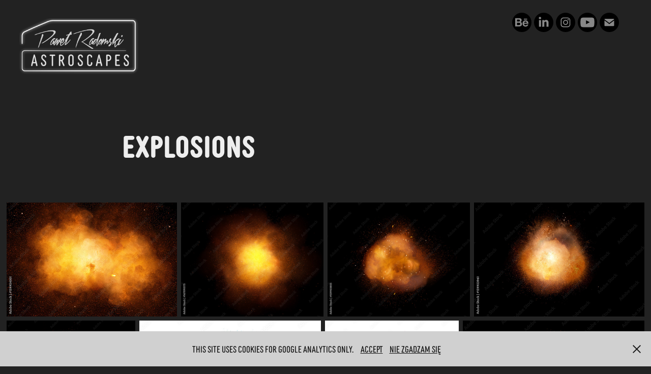

--- FILE ---
content_type: text/html; charset=utf-8
request_url: https://astroscapes.eu/explosions
body_size: 11087
content:
<!DOCTYPE HTML>
<html lang="en-US">
<head>
  <meta charset="UTF-8" />
  <meta name="viewport" content="width=device-width, initial-scale=1" />
      <meta name="keywords"  content="astrophotography,astrophoto,astro,cosmos,photo,drone,astroscapes,dronescapes,processing,astronomy,astrophoto astrophotography,cluster,complex,constellation,cosmos. deepspace,dust,emission,famous,formation,gas,glowing,messier,reflection shiny,space,star,starry,telescope,starry night,milky,way,sky,deep space,milkyway,wizard,nebula,nebulae universe,stars,photography,fotografia,astrofotografia,mgławica,galaktyka,galaktyki,mgławice,gwiazdy,gwiazda,plener,plenerowe,chmury,ludzie,droga,mleczna,zdjęcia,zdjęcie,photos,warsztaty,nauka,pomoc,sprzęt,sprzet,panorama,360 degrees,360,wallpaper,aerial,sell,sell photos,buy photos,buy,panoramic view,panoramas,panoramic photos" />
      <meta name="description"  content="Passionate Astrophotographer, Drone pilot and photographer. Born and Living in Poland. Author of astroscapes brand with celestial photos and dronescapes with drone views. Trainer of processing skills in astrophotography AND jury member of Polish Astronomy picture of the day." />
      <meta name="twitter:card"  content="summary_large_image" />
      <meta name="twitter:site"  content="@AdobePortfolio" />
      <meta  property="og:title" content="Astroscapes - Paweł Radomski - Explosions" />
      <meta  property="og:description" content="Passionate Astrophotographer, Drone pilot and photographer. Born and Living in Poland. Author of astroscapes brand with celestial photos and dronescapes with drone views. Trainer of processing skills in astrophotography AND jury member of Polish Astronomy picture of the day." />
      <meta  property="og:image" content="https://cdn.myportfolio.com/2b56e3e2-5347-4b73-9acf-7a546930fd53/00f34b51-62ef-4c66-9f5f-d573f43f8564_rwc_0x0x1616x1005x1616.jpg?h=5fd5778f89f8c9a3789409597cdcfde0" />
        <link rel="icon" href="https://cdn.myportfolio.com/2b56e3e2-5347-4b73-9acf-7a546930fd53/44b5b980-3276-4831-9a38-930d3e7cf8e6_carw_1x1x32.jpg?h=c76ae8d9d1f228af57362e2d8e077832" />
        <link rel="apple-touch-icon" href="https://cdn.myportfolio.com/2b56e3e2-5347-4b73-9acf-7a546930fd53/d28cf670-7a54-4079-8ee7-ee692d745a5a_carw_1x1x180.jpg?h=d9accf7dcdb11a4374341025d5582786" />
      <link rel="stylesheet" href="/dist/css/main.css" type="text/css" />
      <link rel="stylesheet" href="https://cdn.myportfolio.com/2b56e3e2-5347-4b73-9acf-7a546930fd53/e4079ce27f20e45bc52ea115e977cd3a1648041432.css?h=ae7951d96f6968b02c2f2ac37c01ab96" type="text/css" />
    <link rel="canonical" href="https://astroscapes.eu/explosions" />
      <title>Astroscapes - Paweł Radomski - Explosions</title>
    <script type="text/javascript" src="//use.typekit.net/ik/[base64].js?cb=35f77bfb8b50944859ea3d3804e7194e7a3173fb" async onload="
    try {
      window.Typekit.load();
    } catch (e) {
      console.warn('Typekit not loaded.');
    }
    "></script>
</head>
  <body class="transition-enabled">  <div class='page-background-video page-background-video-with-panel'>
  </div>
  <div class="js-responsive-nav">
    <div class="responsive-nav has-social">
      <div class="close-responsive-click-area js-close-responsive-nav">
        <div class="close-responsive-button"></div>
      </div>
          <div class="nav-container">
            <nav data-hover-hint="nav">
                <div class="social pf-nav-social" data-hover-hint="navSocialIcons">
                  <ul>
                          <li>
                            <a href="https://www.behance.net/astroscapes" target="_blank">
                              <svg id="Layer_1" data-name="Layer 1" xmlns="http://www.w3.org/2000/svg" viewBox="0 0 30 24" class="icon"><path id="path-1" d="M18.83,14.38a2.78,2.78,0,0,0,.65,1.9,2.31,2.31,0,0,0,1.7.59,2.31,2.31,0,0,0,1.38-.41,1.79,1.79,0,0,0,.71-0.87h2.31a4.48,4.48,0,0,1-1.71,2.53,5,5,0,0,1-2.78.76,5.53,5.53,0,0,1-2-.37,4.34,4.34,0,0,1-1.55-1,4.77,4.77,0,0,1-1-1.63,6.29,6.29,0,0,1,0-4.13,4.83,4.83,0,0,1,1-1.64A4.64,4.64,0,0,1,19.09,9a4.86,4.86,0,0,1,2-.4A4.5,4.5,0,0,1,23.21,9a4.36,4.36,0,0,1,1.5,1.3,5.39,5.39,0,0,1,.84,1.86,7,7,0,0,1,.18,2.18h-6.9Zm3.67-3.24A1.94,1.94,0,0,0,21,10.6a2.26,2.26,0,0,0-1,.22,2,2,0,0,0-.66.54,1.94,1.94,0,0,0-.35.69,3.47,3.47,0,0,0-.12.65h4.29A2.75,2.75,0,0,0,22.5,11.14ZM18.29,6h5.36V7.35H18.29V6ZM13.89,17.7a4.4,4.4,0,0,1-1.51.7,6.44,6.44,0,0,1-1.73.22H4.24V5.12h6.24a7.7,7.7,0,0,1,1.73.17,3.67,3.67,0,0,1,1.33.56,2.6,2.6,0,0,1,.86,1,3.74,3.74,0,0,1,.3,1.58,3,3,0,0,1-.46,1.7,3.33,3.33,0,0,1-1.35,1.12,3.19,3.19,0,0,1,1.82,1.26,3.79,3.79,0,0,1,.59,2.17,3.79,3.79,0,0,1-.39,1.77A3.24,3.24,0,0,1,13.89,17.7ZM11.72,8.19a1.25,1.25,0,0,0-.45-0.47,1.88,1.88,0,0,0-.64-0.24,5.5,5.5,0,0,0-.76-0.05H7.16v3.16h3a2,2,0,0,0,1.28-.38A1.43,1.43,0,0,0,11.89,9,1.73,1.73,0,0,0,11.72,8.19ZM11.84,13a2.39,2.39,0,0,0-1.52-.45H7.16v3.73h3.11a3.61,3.61,0,0,0,.82-0.09A2,2,0,0,0,11.77,16a1.39,1.39,0,0,0,.47-0.54,1.85,1.85,0,0,0,.17-0.88A1.77,1.77,0,0,0,11.84,13Z"/></svg>
                            </a>
                          </li>
                          <li>
                            <a href="https://www.linkedin.com/in/pawe%C5%82-radomski-544456110/" target="_blank">
                              <svg version="1.1" id="Layer_1" xmlns="http://www.w3.org/2000/svg" xmlns:xlink="http://www.w3.org/1999/xlink" viewBox="0 0 30 24" style="enable-background:new 0 0 30 24;" xml:space="preserve" class="icon">
                              <path id="path-1_24_" d="M19.6,19v-5.8c0-1.4-0.5-2.4-1.7-2.4c-1,0-1.5,0.7-1.8,1.3C16,12.3,16,12.6,16,13v6h-3.4
                                c0,0,0.1-9.8,0-10.8H16v1.5c0,0,0,0,0,0h0v0C16.4,9,17.2,7.9,19,7.9c2.3,0,4,1.5,4,4.9V19H19.6z M8.9,6.7L8.9,6.7
                                C7.7,6.7,7,5.9,7,4.9C7,3.8,7.8,3,8.9,3s1.9,0.8,1.9,1.9C10.9,5.9,10.1,6.7,8.9,6.7z M10.6,19H7.2V8.2h3.4V19z"/>
                              </svg>
                            </a>
                          </li>
                          <li>
                            <a href="https://www.instagram.com/astroscapes_pawel_radomski/" target="_blank">
                              <svg version="1.1" id="Layer_1" xmlns="http://www.w3.org/2000/svg" xmlns:xlink="http://www.w3.org/1999/xlink" viewBox="0 0 30 24" style="enable-background:new 0 0 30 24;" xml:space="preserve" class="icon">
                              <g>
                                <path d="M15,5.4c2.1,0,2.4,0,3.2,0c0.8,0,1.2,0.2,1.5,0.3c0.4,0.1,0.6,0.3,0.9,0.6c0.3,0.3,0.5,0.5,0.6,0.9
                                  c0.1,0.3,0.2,0.7,0.3,1.5c0,0.8,0,1.1,0,3.2s0,2.4,0,3.2c0,0.8-0.2,1.2-0.3,1.5c-0.1,0.4-0.3,0.6-0.6,0.9c-0.3,0.3-0.5,0.5-0.9,0.6
                                  c-0.3,0.1-0.7,0.2-1.5,0.3c-0.8,0-1.1,0-3.2,0s-2.4,0-3.2,0c-0.8,0-1.2-0.2-1.5-0.3c-0.4-0.1-0.6-0.3-0.9-0.6
                                  c-0.3-0.3-0.5-0.5-0.6-0.9c-0.1-0.3-0.2-0.7-0.3-1.5c0-0.8,0-1.1,0-3.2s0-2.4,0-3.2c0-0.8,0.2-1.2,0.3-1.5c0.1-0.4,0.3-0.6,0.6-0.9
                                  c0.3-0.3,0.5-0.5,0.9-0.6c0.3-0.1,0.7-0.2,1.5-0.3C12.6,5.4,12.9,5.4,15,5.4 M15,4c-2.2,0-2.4,0-3.3,0c-0.9,0-1.4,0.2-1.9,0.4
                                  c-0.5,0.2-1,0.5-1.4,0.9C7.9,5.8,7.6,6.2,7.4,6.8C7.2,7.3,7.1,7.9,7,8.7C7,9.6,7,9.8,7,12s0,2.4,0,3.3c0,0.9,0.2,1.4,0.4,1.9
                                  c0.2,0.5,0.5,1,0.9,1.4c0.4,0.4,0.9,0.7,1.4,0.9c0.5,0.2,1.1,0.3,1.9,0.4c0.9,0,1.1,0,3.3,0s2.4,0,3.3,0c0.9,0,1.4-0.2,1.9-0.4
                                  c0.5-0.2,1-0.5,1.4-0.9c0.4-0.4,0.7-0.9,0.9-1.4c0.2-0.5,0.3-1.1,0.4-1.9c0-0.9,0-1.1,0-3.3s0-2.4,0-3.3c0-0.9-0.2-1.4-0.4-1.9
                                  c-0.2-0.5-0.5-1-0.9-1.4c-0.4-0.4-0.9-0.7-1.4-0.9c-0.5-0.2-1.1-0.3-1.9-0.4C17.4,4,17.2,4,15,4L15,4L15,4z"/>
                                <path d="M15,7.9c-2.3,0-4.1,1.8-4.1,4.1s1.8,4.1,4.1,4.1s4.1-1.8,4.1-4.1S17.3,7.9,15,7.9L15,7.9z M15,14.7c-1.5,0-2.7-1.2-2.7-2.7
                                  c0-1.5,1.2-2.7,2.7-2.7s2.7,1.2,2.7,2.7C17.7,13.5,16.5,14.7,15,14.7L15,14.7z"/>
                                <path d="M20.2,7.7c0,0.5-0.4,1-1,1s-1-0.4-1-1s0.4-1,1-1S20.2,7.2,20.2,7.7L20.2,7.7z"/>
                              </g>
                              </svg>
                            </a>
                          </li>
                          <li>
                            <a href="https://youtube.com/channel/UComATDcWfn0VLliNdKsh-0g" target="_blank">
                              <svg xmlns="http://www.w3.org/2000/svg" xmlns:xlink="http://www.w3.org/1999/xlink" version="1.1" id="Layer_1" viewBox="0 0 30 24" xml:space="preserve" class="icon"><path d="M26.15 16.54c0 0-0.22 1.57-0.9 2.26c-0.87 0.91-1.84 0.91-2.28 0.96C19.78 20 15 20 15 20 s-5.91-0.05-7.74-0.23c-0.51-0.09-1.64-0.07-2.51-0.97c-0.68-0.69-0.91-2.26-0.91-2.26s-0.23-1.84-0.23-3.68v-1.73 c0-1.84 0.23-3.68 0.23-3.68s0.22-1.57 0.91-2.26c0.87-0.91 1.83-0.91 2.28-0.96C10.22 4 15 4 15 4H15c0 0 4.8 0 8 0.2 c0.44 0.1 1.4 0.1 2.3 0.96c0.68 0.7 0.9 2.3 0.9 2.26s0.23 1.8 0.2 3.68v1.73C26.38 14.7 26.1 16.5 26.1 16.54z M12.65 8.56l0 6.39l6.15-3.18L12.65 8.56z"/></svg>
                            </a>
                          </li>
                          <li>
                            <a href="mailto:pawel@astroscapes.eu">
                              <svg version="1.1" id="Layer_1" xmlns="http://www.w3.org/2000/svg" xmlns:xlink="http://www.w3.org/1999/xlink" x="0px" y="0px" viewBox="0 0 30 24" style="enable-background:new 0 0 30 24;" xml:space="preserve" class="icon">
                                <g>
                                  <path d="M15,13L7.1,7.1c0-0.5,0.4-1,1-1h13.8c0.5,0,1,0.4,1,1L15,13z M15,14.8l7.9-5.9v8.1c0,0.5-0.4,1-1,1H8.1c-0.5,0-1-0.4-1-1 V8.8L15,14.8z"/>
                                </g>
                              </svg>
                            </a>
                          </li>
                  </ul>
                </div>
            </nav>
          </div>
    </div>
  </div>
  <div class="site-wrap cfix">
    <div class="site-container">
      <div class="site-content e2e-site-content">
        <header class="site-header">
          <div class="logo-container">
              <div class="logo-wrap" data-hover-hint="logo">
                    <div class="logo e2e-site-logo-text logo-image  ">
    <a href="/home" class="image-normal image-link">
      <img src="https://cdn.myportfolio.com/2b56e3e2-5347-4b73-9acf-7a546930fd53/4a3cd712-1740-489d-9438-01ea7c67551a_rwc_10x0x1376x647x4096.png?h=e8163b8ddd5a1a27433927dc19c549b5" alt="Paweł Radomski">
    </a>
</div>
              </div>
  <div class="hamburger-click-area js-hamburger">
    <div class="hamburger">
      <i></i>
      <i></i>
      <i></i>
    </div>
  </div>
          </div>
              <div class="nav-container">
                <nav data-hover-hint="nav">
                    <div class="social pf-nav-social" data-hover-hint="navSocialIcons">
                      <ul>
                              <li>
                                <a href="https://www.behance.net/astroscapes" target="_blank">
                                  <svg id="Layer_1" data-name="Layer 1" xmlns="http://www.w3.org/2000/svg" viewBox="0 0 30 24" class="icon"><path id="path-1" d="M18.83,14.38a2.78,2.78,0,0,0,.65,1.9,2.31,2.31,0,0,0,1.7.59,2.31,2.31,0,0,0,1.38-.41,1.79,1.79,0,0,0,.71-0.87h2.31a4.48,4.48,0,0,1-1.71,2.53,5,5,0,0,1-2.78.76,5.53,5.53,0,0,1-2-.37,4.34,4.34,0,0,1-1.55-1,4.77,4.77,0,0,1-1-1.63,6.29,6.29,0,0,1,0-4.13,4.83,4.83,0,0,1,1-1.64A4.64,4.64,0,0,1,19.09,9a4.86,4.86,0,0,1,2-.4A4.5,4.5,0,0,1,23.21,9a4.36,4.36,0,0,1,1.5,1.3,5.39,5.39,0,0,1,.84,1.86,7,7,0,0,1,.18,2.18h-6.9Zm3.67-3.24A1.94,1.94,0,0,0,21,10.6a2.26,2.26,0,0,0-1,.22,2,2,0,0,0-.66.54,1.94,1.94,0,0,0-.35.69,3.47,3.47,0,0,0-.12.65h4.29A2.75,2.75,0,0,0,22.5,11.14ZM18.29,6h5.36V7.35H18.29V6ZM13.89,17.7a4.4,4.4,0,0,1-1.51.7,6.44,6.44,0,0,1-1.73.22H4.24V5.12h6.24a7.7,7.7,0,0,1,1.73.17,3.67,3.67,0,0,1,1.33.56,2.6,2.6,0,0,1,.86,1,3.74,3.74,0,0,1,.3,1.58,3,3,0,0,1-.46,1.7,3.33,3.33,0,0,1-1.35,1.12,3.19,3.19,0,0,1,1.82,1.26,3.79,3.79,0,0,1,.59,2.17,3.79,3.79,0,0,1-.39,1.77A3.24,3.24,0,0,1,13.89,17.7ZM11.72,8.19a1.25,1.25,0,0,0-.45-0.47,1.88,1.88,0,0,0-.64-0.24,5.5,5.5,0,0,0-.76-0.05H7.16v3.16h3a2,2,0,0,0,1.28-.38A1.43,1.43,0,0,0,11.89,9,1.73,1.73,0,0,0,11.72,8.19ZM11.84,13a2.39,2.39,0,0,0-1.52-.45H7.16v3.73h3.11a3.61,3.61,0,0,0,.82-0.09A2,2,0,0,0,11.77,16a1.39,1.39,0,0,0,.47-0.54,1.85,1.85,0,0,0,.17-0.88A1.77,1.77,0,0,0,11.84,13Z"/></svg>
                                </a>
                              </li>
                              <li>
                                <a href="https://www.linkedin.com/in/pawe%C5%82-radomski-544456110/" target="_blank">
                                  <svg version="1.1" id="Layer_1" xmlns="http://www.w3.org/2000/svg" xmlns:xlink="http://www.w3.org/1999/xlink" viewBox="0 0 30 24" style="enable-background:new 0 0 30 24;" xml:space="preserve" class="icon">
                                  <path id="path-1_24_" d="M19.6,19v-5.8c0-1.4-0.5-2.4-1.7-2.4c-1,0-1.5,0.7-1.8,1.3C16,12.3,16,12.6,16,13v6h-3.4
                                    c0,0,0.1-9.8,0-10.8H16v1.5c0,0,0,0,0,0h0v0C16.4,9,17.2,7.9,19,7.9c2.3,0,4,1.5,4,4.9V19H19.6z M8.9,6.7L8.9,6.7
                                    C7.7,6.7,7,5.9,7,4.9C7,3.8,7.8,3,8.9,3s1.9,0.8,1.9,1.9C10.9,5.9,10.1,6.7,8.9,6.7z M10.6,19H7.2V8.2h3.4V19z"/>
                                  </svg>
                                </a>
                              </li>
                              <li>
                                <a href="https://www.instagram.com/astroscapes_pawel_radomski/" target="_blank">
                                  <svg version="1.1" id="Layer_1" xmlns="http://www.w3.org/2000/svg" xmlns:xlink="http://www.w3.org/1999/xlink" viewBox="0 0 30 24" style="enable-background:new 0 0 30 24;" xml:space="preserve" class="icon">
                                  <g>
                                    <path d="M15,5.4c2.1,0,2.4,0,3.2,0c0.8,0,1.2,0.2,1.5,0.3c0.4,0.1,0.6,0.3,0.9,0.6c0.3,0.3,0.5,0.5,0.6,0.9
                                      c0.1,0.3,0.2,0.7,0.3,1.5c0,0.8,0,1.1,0,3.2s0,2.4,0,3.2c0,0.8-0.2,1.2-0.3,1.5c-0.1,0.4-0.3,0.6-0.6,0.9c-0.3,0.3-0.5,0.5-0.9,0.6
                                      c-0.3,0.1-0.7,0.2-1.5,0.3c-0.8,0-1.1,0-3.2,0s-2.4,0-3.2,0c-0.8,0-1.2-0.2-1.5-0.3c-0.4-0.1-0.6-0.3-0.9-0.6
                                      c-0.3-0.3-0.5-0.5-0.6-0.9c-0.1-0.3-0.2-0.7-0.3-1.5c0-0.8,0-1.1,0-3.2s0-2.4,0-3.2c0-0.8,0.2-1.2,0.3-1.5c0.1-0.4,0.3-0.6,0.6-0.9
                                      c0.3-0.3,0.5-0.5,0.9-0.6c0.3-0.1,0.7-0.2,1.5-0.3C12.6,5.4,12.9,5.4,15,5.4 M15,4c-2.2,0-2.4,0-3.3,0c-0.9,0-1.4,0.2-1.9,0.4
                                      c-0.5,0.2-1,0.5-1.4,0.9C7.9,5.8,7.6,6.2,7.4,6.8C7.2,7.3,7.1,7.9,7,8.7C7,9.6,7,9.8,7,12s0,2.4,0,3.3c0,0.9,0.2,1.4,0.4,1.9
                                      c0.2,0.5,0.5,1,0.9,1.4c0.4,0.4,0.9,0.7,1.4,0.9c0.5,0.2,1.1,0.3,1.9,0.4c0.9,0,1.1,0,3.3,0s2.4,0,3.3,0c0.9,0,1.4-0.2,1.9-0.4
                                      c0.5-0.2,1-0.5,1.4-0.9c0.4-0.4,0.7-0.9,0.9-1.4c0.2-0.5,0.3-1.1,0.4-1.9c0-0.9,0-1.1,0-3.3s0-2.4,0-3.3c0-0.9-0.2-1.4-0.4-1.9
                                      c-0.2-0.5-0.5-1-0.9-1.4c-0.4-0.4-0.9-0.7-1.4-0.9c-0.5-0.2-1.1-0.3-1.9-0.4C17.4,4,17.2,4,15,4L15,4L15,4z"/>
                                    <path d="M15,7.9c-2.3,0-4.1,1.8-4.1,4.1s1.8,4.1,4.1,4.1s4.1-1.8,4.1-4.1S17.3,7.9,15,7.9L15,7.9z M15,14.7c-1.5,0-2.7-1.2-2.7-2.7
                                      c0-1.5,1.2-2.7,2.7-2.7s2.7,1.2,2.7,2.7C17.7,13.5,16.5,14.7,15,14.7L15,14.7z"/>
                                    <path d="M20.2,7.7c0,0.5-0.4,1-1,1s-1-0.4-1-1s0.4-1,1-1S20.2,7.2,20.2,7.7L20.2,7.7z"/>
                                  </g>
                                  </svg>
                                </a>
                              </li>
                              <li>
                                <a href="https://youtube.com/channel/UComATDcWfn0VLliNdKsh-0g" target="_blank">
                                  <svg xmlns="http://www.w3.org/2000/svg" xmlns:xlink="http://www.w3.org/1999/xlink" version="1.1" id="Layer_1" viewBox="0 0 30 24" xml:space="preserve" class="icon"><path d="M26.15 16.54c0 0-0.22 1.57-0.9 2.26c-0.87 0.91-1.84 0.91-2.28 0.96C19.78 20 15 20 15 20 s-5.91-0.05-7.74-0.23c-0.51-0.09-1.64-0.07-2.51-0.97c-0.68-0.69-0.91-2.26-0.91-2.26s-0.23-1.84-0.23-3.68v-1.73 c0-1.84 0.23-3.68 0.23-3.68s0.22-1.57 0.91-2.26c0.87-0.91 1.83-0.91 2.28-0.96C10.22 4 15 4 15 4H15c0 0 4.8 0 8 0.2 c0.44 0.1 1.4 0.1 2.3 0.96c0.68 0.7 0.9 2.3 0.9 2.26s0.23 1.8 0.2 3.68v1.73C26.38 14.7 26.1 16.5 26.1 16.54z M12.65 8.56l0 6.39l6.15-3.18L12.65 8.56z"/></svg>
                                </a>
                              </li>
                              <li>
                                <a href="mailto:pawel@astroscapes.eu">
                                  <svg version="1.1" id="Layer_1" xmlns="http://www.w3.org/2000/svg" xmlns:xlink="http://www.w3.org/1999/xlink" x="0px" y="0px" viewBox="0 0 30 24" style="enable-background:new 0 0 30 24;" xml:space="preserve" class="icon">
                                    <g>
                                      <path d="M15,13L7.1,7.1c0-0.5,0.4-1,1-1h13.8c0.5,0,1,0.4,1,1L15,13z M15,14.8l7.9-5.9v8.1c0,0.5-0.4,1-1,1H8.1c-0.5,0-1-0.4-1-1 V8.8L15,14.8z"/>
                                    </g>
                                  </svg>
                                </a>
                              </li>
                      </ul>
                    </div>
                </nav>
              </div>
        </header>
        <main>
  <div class="page-container js-site-wrap" data-context="page.page.container" data-hover-hint="pageContainer">
    <section class="page standard-modules">
        <header class="page-header content" data-context="pages" data-identity="id:p6239d6c7e5f443f0a5e59b2fcfbc56c2975b51a6dc6d52e74817d" data-hover-hint="pageHeader" data-hover-hint-id="p6239d6c7e5f443f0a5e59b2fcfbc56c2975b51a6dc6d52e74817d">
            <h1 class="title preserve-whitespace e2e-site-logo-text">Explosions</h1>
        </header>
      <div class="page-content js-page-content" data-context="pages" data-identity="id:p6239d6c7e5f443f0a5e59b2fcfbc56c2975b51a6dc6d52e74817d">
        <div id="project-canvas" class="js-project-modules modules content">
          <div id="project-modules">
              
              
              
              
              
              
              
              <div class="project-module module media_collection project-module-media_collection" data-id="m6239d6c71ccdb7131fdfa3acd16269347eac37136ea908d237460"  style="padding-top: px;
padding-bottom: px;
">
  <div class="grid--main js-grid-main" data-grid-max-images="
  ">
    <div class="grid__item-container js-grid-item-container" data-flex-grow="390" style="width:390px; flex-grow:390;" data-width="1000" data-height="667">
      <script type="text/html" class="js-lightbox-slide-content">
        <div class="grid__image-wrapper">
          <img src="https://cdn.myportfolio.com/2b56e3e2-5347-4b73-9acf-7a546930fd53/55a38c1e-15d1-408f-a076-d547cc7f8190_rw_1200.jpg?h=c77312d22658054b9bba4f1a8f192b08" srcset="https://cdn.myportfolio.com/2b56e3e2-5347-4b73-9acf-7a546930fd53/55a38c1e-15d1-408f-a076-d547cc7f8190_rw_600.jpg?h=05e0ca4ee0b4aa9d053b269799d005da 600w,https://cdn.myportfolio.com/2b56e3e2-5347-4b73-9acf-7a546930fd53/55a38c1e-15d1-408f-a076-d547cc7f8190_rw_1200.jpg?h=c77312d22658054b9bba4f1a8f192b08 1000w,"  sizes="(max-width: 1000px) 100vw, 1000px">
            <a class="stock__buy-button js-stock-button " target="_blank" href="https://stock.adobe.com/159904051?promoid=BDDS3MV8&amp;mv=other">
              <svg class="stock__icon" xmlns="http://www.w3.org/2000/svg" viewBox="0 0 19.82 19.33"><path d="M0,0V19.33H19.82V0ZM.83.83H19V18.51H.83ZM5.19,13.9a.21.21,0,0,1-.09-.18V12.41a.07.07,0,0,1,.08-.05h0a3.55,3.55,0,0,0,2,.61c1,0,1.4-.51,1.4-1.1s-.26-.94-1.22-1.5l-.49-.25c-1.4-.79-1.81-1.6-1.81-2.62A2.51,2.51,0,0,1,7.58,5L7.9,5a3.89,3.89,0,0,1,1.75.31.14.14,0,0,1,.08.15V6.69a.07.07,0,0,1-.06.07s0,0-.05,0a3.33,3.33,0,0,0-1.69-.41c-1,0-1.39.6-1.39,1.08s.26.9,1.2,1.42l.44.23c1.55.86,1.94,1.69,1.94,2.71,0,1.52-1.1,2.57-2.9,2.57A4.33,4.33,0,0,1,5.19,13.9Zm9.45.12a.13.13,0,0,1-.1.15,2.65,2.65,0,0,1-1,.17c-1,0-1.62-.55-1.62-1.83V8.8h-.78c-.07,0-.09,0-.09-.1V7.6c0-.07,0-.11.1-.11h.79a13.83,13.83,0,0,1,.12-1.57c0-.1,0-.12.1-.13l1.23-.17s.1,0,.1.07c0,.4-.05,1.07-.06,1.8h1.2c.07,0,.1,0,.1.1V8.71c0,.07,0,.08-.1.08H13.4v3.47c0,.56.19.81.7.81a1.88,1.88,0,0,0,.47-.05s.08,0,.08.08Z" style="fill:#fff"/></svg>
              <span class="stock__text">Buy on Adobe Stock</span>
            </a>
        <div>
      </script>
      <img
        class="grid__item-image js-grid__item-image grid__item-image-lazy js-lazy"
        src="[data-uri]"
        
        data-src="https://cdn.myportfolio.com/2b56e3e2-5347-4b73-9acf-7a546930fd53/55a38c1e-15d1-408f-a076-d547cc7f8190_rw_1200.jpg?h=c77312d22658054b9bba4f1a8f192b08"
        data-srcset="https://cdn.myportfolio.com/2b56e3e2-5347-4b73-9acf-7a546930fd53/55a38c1e-15d1-408f-a076-d547cc7f8190_rw_600.jpg?h=05e0ca4ee0b4aa9d053b269799d005da 600w,https://cdn.myportfolio.com/2b56e3e2-5347-4b73-9acf-7a546930fd53/55a38c1e-15d1-408f-a076-d547cc7f8190_rw_1200.jpg?h=c77312d22658054b9bba4f1a8f192b08 1000w,"
      >
        <a class="stock__buy-button js-stock-button " target="_blank" href="https://stock.adobe.com/159904051?promoid=BDDS3MV8&amp;mv=other">
          <svg class="stock__icon" xmlns="http://www.w3.org/2000/svg" viewBox="0 0 19.82 19.33"><path d="M0,0V19.33H19.82V0ZM.83.83H19V18.51H.83ZM5.19,13.9a.21.21,0,0,1-.09-.18V12.41a.07.07,0,0,1,.08-.05h0a3.55,3.55,0,0,0,2,.61c1,0,1.4-.51,1.4-1.1s-.26-.94-1.22-1.5l-.49-.25c-1.4-.79-1.81-1.6-1.81-2.62A2.51,2.51,0,0,1,7.58,5L7.9,5a3.89,3.89,0,0,1,1.75.31.14.14,0,0,1,.08.15V6.69a.07.07,0,0,1-.06.07s0,0-.05,0a3.33,3.33,0,0,0-1.69-.41c-1,0-1.39.6-1.39,1.08s.26.9,1.2,1.42l.44.23c1.55.86,1.94,1.69,1.94,2.71,0,1.52-1.1,2.57-2.9,2.57A4.33,4.33,0,0,1,5.19,13.9Zm9.45.12a.13.13,0,0,1-.1.15,2.65,2.65,0,0,1-1,.17c-1,0-1.62-.55-1.62-1.83V8.8h-.78c-.07,0-.09,0-.09-.1V7.6c0-.07,0-.11.1-.11h.79a13.83,13.83,0,0,1,.12-1.57c0-.1,0-.12.1-.13l1.23-.17s.1,0,.1.07c0,.4-.05,1.07-.06,1.8h1.2c.07,0,.1,0,.1.1V8.71c0,.07,0,.08-.1.08H13.4v3.47c0,.56.19.81.7.81a1.88,1.88,0,0,0,.47-.05s.08,0,.08.08Z" style="fill:#fff"/></svg>
          <span class="stock__text">Buy on Adobe Stock</span>
        </a>
      <span class="grid__item-filler" style="padding-bottom:66.666666666667%;"></span>
    </div>
    <div class="grid__item-container js-grid-item-container" data-flex-grow="324.92577084126" style="width:324.92577084126px; flex-grow:324.92577084126;" data-width="1000" data-height="800">
      <script type="text/html" class="js-lightbox-slide-content">
        <div class="grid__image-wrapper">
          <img src="https://cdn.myportfolio.com/2b56e3e2-5347-4b73-9acf-7a546930fd53/7efb4f40-0f05-407a-8370-3c196d8b7874_rw_1200.jpg?h=0fbbf80d3720f71b684acb3c4cd01a3a" srcset="https://cdn.myportfolio.com/2b56e3e2-5347-4b73-9acf-7a546930fd53/7efb4f40-0f05-407a-8370-3c196d8b7874_rw_600.jpg?h=57be7cf6a58159ca10a9bac3affa52fb 600w,https://cdn.myportfolio.com/2b56e3e2-5347-4b73-9acf-7a546930fd53/7efb4f40-0f05-407a-8370-3c196d8b7874_rw_1200.jpg?h=0fbbf80d3720f71b684acb3c4cd01a3a 1000w,"  sizes="(max-width: 1000px) 100vw, 1000px">
            <a class="stock__buy-button js-stock-button " target="_blank" href="https://stock.adobe.com/167090175?promoid=BDDS3MV8&amp;mv=other">
              <svg class="stock__icon" xmlns="http://www.w3.org/2000/svg" viewBox="0 0 19.82 19.33"><path d="M0,0V19.33H19.82V0ZM.83.83H19V18.51H.83ZM5.19,13.9a.21.21,0,0,1-.09-.18V12.41a.07.07,0,0,1,.08-.05h0a3.55,3.55,0,0,0,2,.61c1,0,1.4-.51,1.4-1.1s-.26-.94-1.22-1.5l-.49-.25c-1.4-.79-1.81-1.6-1.81-2.62A2.51,2.51,0,0,1,7.58,5L7.9,5a3.89,3.89,0,0,1,1.75.31.14.14,0,0,1,.08.15V6.69a.07.07,0,0,1-.06.07s0,0-.05,0a3.33,3.33,0,0,0-1.69-.41c-1,0-1.39.6-1.39,1.08s.26.9,1.2,1.42l.44.23c1.55.86,1.94,1.69,1.94,2.71,0,1.52-1.1,2.57-2.9,2.57A4.33,4.33,0,0,1,5.19,13.9Zm9.45.12a.13.13,0,0,1-.1.15,2.65,2.65,0,0,1-1,.17c-1,0-1.62-.55-1.62-1.83V8.8h-.78c-.07,0-.09,0-.09-.1V7.6c0-.07,0-.11.1-.11h.79a13.83,13.83,0,0,1,.12-1.57c0-.1,0-.12.1-.13l1.23-.17s.1,0,.1.07c0,.4-.05,1.07-.06,1.8h1.2c.07,0,.1,0,.1.1V8.71c0,.07,0,.08-.1.08H13.4v3.47c0,.56.19.81.7.81a1.88,1.88,0,0,0,.47-.05s.08,0,.08.08Z" style="fill:#fff"/></svg>
              <span class="stock__text">Buy on Adobe Stock</span>
            </a>
        <div>
      </script>
      <img
        class="grid__item-image js-grid__item-image grid__item-image-lazy js-lazy"
        src="[data-uri]"
        
        data-src="https://cdn.myportfolio.com/2b56e3e2-5347-4b73-9acf-7a546930fd53/7efb4f40-0f05-407a-8370-3c196d8b7874_rw_1200.jpg?h=0fbbf80d3720f71b684acb3c4cd01a3a"
        data-srcset="https://cdn.myportfolio.com/2b56e3e2-5347-4b73-9acf-7a546930fd53/7efb4f40-0f05-407a-8370-3c196d8b7874_rw_600.jpg?h=57be7cf6a58159ca10a9bac3affa52fb 600w,https://cdn.myportfolio.com/2b56e3e2-5347-4b73-9acf-7a546930fd53/7efb4f40-0f05-407a-8370-3c196d8b7874_rw_1200.jpg?h=0fbbf80d3720f71b684acb3c4cd01a3a 1000w,"
      >
        <a class="stock__buy-button js-stock-button " target="_blank" href="https://stock.adobe.com/167090175?promoid=BDDS3MV8&amp;mv=other">
          <svg class="stock__icon" xmlns="http://www.w3.org/2000/svg" viewBox="0 0 19.82 19.33"><path d="M0,0V19.33H19.82V0ZM.83.83H19V18.51H.83ZM5.19,13.9a.21.21,0,0,1-.09-.18V12.41a.07.07,0,0,1,.08-.05h0a3.55,3.55,0,0,0,2,.61c1,0,1.4-.51,1.4-1.1s-.26-.94-1.22-1.5l-.49-.25c-1.4-.79-1.81-1.6-1.81-2.62A2.51,2.51,0,0,1,7.58,5L7.9,5a3.89,3.89,0,0,1,1.75.31.14.14,0,0,1,.08.15V6.69a.07.07,0,0,1-.06.07s0,0-.05,0a3.33,3.33,0,0,0-1.69-.41c-1,0-1.39.6-1.39,1.08s.26.9,1.2,1.42l.44.23c1.55.86,1.94,1.69,1.94,2.71,0,1.52-1.1,2.57-2.9,2.57A4.33,4.33,0,0,1,5.19,13.9Zm9.45.12a.13.13,0,0,1-.1.15,2.65,2.65,0,0,1-1,.17c-1,0-1.62-.55-1.62-1.83V8.8h-.78c-.07,0-.09,0-.09-.1V7.6c0-.07,0-.11.1-.11h.79a13.83,13.83,0,0,1,.12-1.57c0-.1,0-.12.1-.13l1.23-.17s.1,0,.1.07c0,.4-.05,1.07-.06,1.8h1.2c.07,0,.1,0,.1.1V8.71c0,.07,0,.08-.1.08H13.4v3.47c0,.56.19.81.7.81a1.88,1.88,0,0,0,.47-.05s.08,0,.08.08Z" style="fill:#fff"/></svg>
          <span class="stock__text">Buy on Adobe Stock</span>
        </a>
      <span class="grid__item-filler" style="padding-bottom:80.018275967103%;"></span>
    </div>
    <div class="grid__item-container js-grid-item-container" data-flex-grow="325" style="width:325px; flex-grow:325;" data-width="1000" data-height="800">
      <script type="text/html" class="js-lightbox-slide-content">
        <div class="grid__image-wrapper">
          <img src="https://cdn.myportfolio.com/2b56e3e2-5347-4b73-9acf-7a546930fd53/e33cab99-e54f-4b99-8c1d-61fbfddb52c6_rw_1200.jpg?h=3f0cc505e74a5f441c444d487f798f59" srcset="https://cdn.myportfolio.com/2b56e3e2-5347-4b73-9acf-7a546930fd53/e33cab99-e54f-4b99-8c1d-61fbfddb52c6_rw_600.jpg?h=caa55d342dbc3a85cc4599365c5def91 600w,https://cdn.myportfolio.com/2b56e3e2-5347-4b73-9acf-7a546930fd53/e33cab99-e54f-4b99-8c1d-61fbfddb52c6_rw_1200.jpg?h=3f0cc505e74a5f441c444d487f798f59 1000w,"  sizes="(max-width: 1000px) 100vw, 1000px">
            <a class="stock__buy-button js-stock-button " target="_blank" href="https://stock.adobe.com/159903855?promoid=BDDS3MV8&amp;mv=other">
              <svg class="stock__icon" xmlns="http://www.w3.org/2000/svg" viewBox="0 0 19.82 19.33"><path d="M0,0V19.33H19.82V0ZM.83.83H19V18.51H.83ZM5.19,13.9a.21.21,0,0,1-.09-.18V12.41a.07.07,0,0,1,.08-.05h0a3.55,3.55,0,0,0,2,.61c1,0,1.4-.51,1.4-1.1s-.26-.94-1.22-1.5l-.49-.25c-1.4-.79-1.81-1.6-1.81-2.62A2.51,2.51,0,0,1,7.58,5L7.9,5a3.89,3.89,0,0,1,1.75.31.14.14,0,0,1,.08.15V6.69a.07.07,0,0,1-.06.07s0,0-.05,0a3.33,3.33,0,0,0-1.69-.41c-1,0-1.39.6-1.39,1.08s.26.9,1.2,1.42l.44.23c1.55.86,1.94,1.69,1.94,2.71,0,1.52-1.1,2.57-2.9,2.57A4.33,4.33,0,0,1,5.19,13.9Zm9.45.12a.13.13,0,0,1-.1.15,2.65,2.65,0,0,1-1,.17c-1,0-1.62-.55-1.62-1.83V8.8h-.78c-.07,0-.09,0-.09-.1V7.6c0-.07,0-.11.1-.11h.79a13.83,13.83,0,0,1,.12-1.57c0-.1,0-.12.1-.13l1.23-.17s.1,0,.1.07c0,.4-.05,1.07-.06,1.8h1.2c.07,0,.1,0,.1.1V8.71c0,.07,0,.08-.1.08H13.4v3.47c0,.56.19.81.7.81a1.88,1.88,0,0,0,.47-.05s.08,0,.08.08Z" style="fill:#fff"/></svg>
              <span class="stock__text">Buy on Adobe Stock</span>
            </a>
        <div>
      </script>
      <img
        class="grid__item-image js-grid__item-image grid__item-image-lazy js-lazy"
        src="[data-uri]"
        
        data-src="https://cdn.myportfolio.com/2b56e3e2-5347-4b73-9acf-7a546930fd53/e33cab99-e54f-4b99-8c1d-61fbfddb52c6_rw_1200.jpg?h=3f0cc505e74a5f441c444d487f798f59"
        data-srcset="https://cdn.myportfolio.com/2b56e3e2-5347-4b73-9acf-7a546930fd53/e33cab99-e54f-4b99-8c1d-61fbfddb52c6_rw_600.jpg?h=caa55d342dbc3a85cc4599365c5def91 600w,https://cdn.myportfolio.com/2b56e3e2-5347-4b73-9acf-7a546930fd53/e33cab99-e54f-4b99-8c1d-61fbfddb52c6_rw_1200.jpg?h=3f0cc505e74a5f441c444d487f798f59 1000w,"
      >
        <a class="stock__buy-button js-stock-button " target="_blank" href="https://stock.adobe.com/159903855?promoid=BDDS3MV8&amp;mv=other">
          <svg class="stock__icon" xmlns="http://www.w3.org/2000/svg" viewBox="0 0 19.82 19.33"><path d="M0,0V19.33H19.82V0ZM.83.83H19V18.51H.83ZM5.19,13.9a.21.21,0,0,1-.09-.18V12.41a.07.07,0,0,1,.08-.05h0a3.55,3.55,0,0,0,2,.61c1,0,1.4-.51,1.4-1.1s-.26-.94-1.22-1.5l-.49-.25c-1.4-.79-1.81-1.6-1.81-2.62A2.51,2.51,0,0,1,7.58,5L7.9,5a3.89,3.89,0,0,1,1.75.31.14.14,0,0,1,.08.15V6.69a.07.07,0,0,1-.06.07s0,0-.05,0a3.33,3.33,0,0,0-1.69-.41c-1,0-1.39.6-1.39,1.08s.26.9,1.2,1.42l.44.23c1.55.86,1.94,1.69,1.94,2.71,0,1.52-1.1,2.57-2.9,2.57A4.33,4.33,0,0,1,5.19,13.9Zm9.45.12a.13.13,0,0,1-.1.15,2.65,2.65,0,0,1-1,.17c-1,0-1.62-.55-1.62-1.83V8.8h-.78c-.07,0-.09,0-.09-.1V7.6c0-.07,0-.11.1-.11h.79a13.83,13.83,0,0,1,.12-1.57c0-.1,0-.12.1-.13l1.23-.17s.1,0,.1.07c0,.4-.05,1.07-.06,1.8h1.2c.07,0,.1,0,.1.1V8.71c0,.07,0,.08-.1.08H13.4v3.47c0,.56.19.81.7.81a1.88,1.88,0,0,0,.47-.05s.08,0,.08.08Z" style="fill:#fff"/></svg>
          <span class="stock__text">Buy on Adobe Stock</span>
        </a>
      <span class="grid__item-filler" style="padding-bottom:80%;"></span>
    </div>
    <div class="grid__item-container js-grid-item-container" data-flex-grow="390.054829186" style="width:390.054829186px; flex-grow:390.054829186;" data-width="1000" data-height="667">
      <script type="text/html" class="js-lightbox-slide-content">
        <div class="grid__image-wrapper">
          <img src="https://cdn.myportfolio.com/2b56e3e2-5347-4b73-9acf-7a546930fd53/509faf6a-bdd0-44c5-841c-68c102731272_rw_1200.jpg?h=0459b3a893e7a48838b075ea2dfa3cf6" srcset="https://cdn.myportfolio.com/2b56e3e2-5347-4b73-9acf-7a546930fd53/509faf6a-bdd0-44c5-841c-68c102731272_rw_600.jpg?h=b0846952f754e4ee05b04ad773762075 600w,https://cdn.myportfolio.com/2b56e3e2-5347-4b73-9acf-7a546930fd53/509faf6a-bdd0-44c5-841c-68c102731272_rw_1200.jpg?h=0459b3a893e7a48838b075ea2dfa3cf6 1000w,"  sizes="(max-width: 1000px) 100vw, 1000px">
            <a class="stock__buy-button js-stock-button " target="_blank" href="https://stock.adobe.com/159903961?promoid=BDDS3MV8&amp;mv=other">
              <svg class="stock__icon" xmlns="http://www.w3.org/2000/svg" viewBox="0 0 19.82 19.33"><path d="M0,0V19.33H19.82V0ZM.83.83H19V18.51H.83ZM5.19,13.9a.21.21,0,0,1-.09-.18V12.41a.07.07,0,0,1,.08-.05h0a3.55,3.55,0,0,0,2,.61c1,0,1.4-.51,1.4-1.1s-.26-.94-1.22-1.5l-.49-.25c-1.4-.79-1.81-1.6-1.81-2.62A2.51,2.51,0,0,1,7.58,5L7.9,5a3.89,3.89,0,0,1,1.75.31.14.14,0,0,1,.08.15V6.69a.07.07,0,0,1-.06.07s0,0-.05,0a3.33,3.33,0,0,0-1.69-.41c-1,0-1.39.6-1.39,1.08s.26.9,1.2,1.42l.44.23c1.55.86,1.94,1.69,1.94,2.71,0,1.52-1.1,2.57-2.9,2.57A4.33,4.33,0,0,1,5.19,13.9Zm9.45.12a.13.13,0,0,1-.1.15,2.65,2.65,0,0,1-1,.17c-1,0-1.62-.55-1.62-1.83V8.8h-.78c-.07,0-.09,0-.09-.1V7.6c0-.07,0-.11.1-.11h.79a13.83,13.83,0,0,1,.12-1.57c0-.1,0-.12.1-.13l1.23-.17s.1,0,.1.07c0,.4-.05,1.07-.06,1.8h1.2c.07,0,.1,0,.1.1V8.71c0,.07,0,.08-.1.08H13.4v3.47c0,.56.19.81.7.81a1.88,1.88,0,0,0,.47-.05s.08,0,.08.08Z" style="fill:#fff"/></svg>
              <span class="stock__text">Buy on Adobe Stock</span>
            </a>
        <div>
      </script>
      <img
        class="grid__item-image js-grid__item-image grid__item-image-lazy js-lazy"
        src="[data-uri]"
        
        data-src="https://cdn.myportfolio.com/2b56e3e2-5347-4b73-9acf-7a546930fd53/509faf6a-bdd0-44c5-841c-68c102731272_rw_1200.jpg?h=0459b3a893e7a48838b075ea2dfa3cf6"
        data-srcset="https://cdn.myportfolio.com/2b56e3e2-5347-4b73-9acf-7a546930fd53/509faf6a-bdd0-44c5-841c-68c102731272_rw_600.jpg?h=b0846952f754e4ee05b04ad773762075 600w,https://cdn.myportfolio.com/2b56e3e2-5347-4b73-9acf-7a546930fd53/509faf6a-bdd0-44c5-841c-68c102731272_rw_1200.jpg?h=0459b3a893e7a48838b075ea2dfa3cf6 1000w,"
      >
        <a class="stock__buy-button js-stock-button " target="_blank" href="https://stock.adobe.com/159903961?promoid=BDDS3MV8&amp;mv=other">
          <svg class="stock__icon" xmlns="http://www.w3.org/2000/svg" viewBox="0 0 19.82 19.33"><path d="M0,0V19.33H19.82V0ZM.83.83H19V18.51H.83ZM5.19,13.9a.21.21,0,0,1-.09-.18V12.41a.07.07,0,0,1,.08-.05h0a3.55,3.55,0,0,0,2,.61c1,0,1.4-.51,1.4-1.1s-.26-.94-1.22-1.5l-.49-.25c-1.4-.79-1.81-1.6-1.81-2.62A2.51,2.51,0,0,1,7.58,5L7.9,5a3.89,3.89,0,0,1,1.75.31.14.14,0,0,1,.08.15V6.69a.07.07,0,0,1-.06.07s0,0-.05,0a3.33,3.33,0,0,0-1.69-.41c-1,0-1.39.6-1.39,1.08s.26.9,1.2,1.42l.44.23c1.55.86,1.94,1.69,1.94,2.71,0,1.52-1.1,2.57-2.9,2.57A4.33,4.33,0,0,1,5.19,13.9Zm9.45.12a.13.13,0,0,1-.1.15,2.65,2.65,0,0,1-1,.17c-1,0-1.62-.55-1.62-1.83V8.8h-.78c-.07,0-.09,0-.09-.1V7.6c0-.07,0-.11.1-.11h.79a13.83,13.83,0,0,1,.12-1.57c0-.1,0-.12.1-.13l1.23-.17s.1,0,.1.07c0,.4-.05,1.07-.06,1.8h1.2c.07,0,.1,0,.1.1V8.71c0,.07,0,.08-.1.08H13.4v3.47c0,.56.19.81.7.81a1.88,1.88,0,0,0,.47-.05s.08,0,.08.08Z" style="fill:#fff"/></svg>
          <span class="stock__text">Buy on Adobe Stock</span>
        </a>
      <span class="grid__item-filler" style="padding-bottom:66.657295473714%;"></span>
    </div>
    <div class="grid__item-container js-grid-item-container" data-flex-grow="288.84090070137" style="width:288.84090070137px; flex-grow:288.84090070137;" data-width="1000" data-height="900">
      <script type="text/html" class="js-lightbox-slide-content">
        <div class="grid__image-wrapper">
          <img src="https://cdn.myportfolio.com/2b56e3e2-5347-4b73-9acf-7a546930fd53/d01f6593-54cf-4645-9bc3-fd8288dc0948_rw_1200.jpg?h=473ba06d9ee3f5a56dc9fd6c2cec5c38" srcset="https://cdn.myportfolio.com/2b56e3e2-5347-4b73-9acf-7a546930fd53/d01f6593-54cf-4645-9bc3-fd8288dc0948_rw_600.jpg?h=297c91ede2ad65915eb50eaaa00627a8 600w,https://cdn.myportfolio.com/2b56e3e2-5347-4b73-9acf-7a546930fd53/d01f6593-54cf-4645-9bc3-fd8288dc0948_rw_1200.jpg?h=473ba06d9ee3f5a56dc9fd6c2cec5c38 1000w,"  sizes="(max-width: 1000px) 100vw, 1000px">
            <a class="stock__buy-button js-stock-button " target="_blank" href="https://stock.adobe.com/159904202?promoid=BDDS3MV8&amp;mv=other">
              <svg class="stock__icon" xmlns="http://www.w3.org/2000/svg" viewBox="0 0 19.82 19.33"><path d="M0,0V19.33H19.82V0ZM.83.83H19V18.51H.83ZM5.19,13.9a.21.21,0,0,1-.09-.18V12.41a.07.07,0,0,1,.08-.05h0a3.55,3.55,0,0,0,2,.61c1,0,1.4-.51,1.4-1.1s-.26-.94-1.22-1.5l-.49-.25c-1.4-.79-1.81-1.6-1.81-2.62A2.51,2.51,0,0,1,7.58,5L7.9,5a3.89,3.89,0,0,1,1.75.31.14.14,0,0,1,.08.15V6.69a.07.07,0,0,1-.06.07s0,0-.05,0a3.33,3.33,0,0,0-1.69-.41c-1,0-1.39.6-1.39,1.08s.26.9,1.2,1.42l.44.23c1.55.86,1.94,1.69,1.94,2.71,0,1.52-1.1,2.57-2.9,2.57A4.33,4.33,0,0,1,5.19,13.9Zm9.45.12a.13.13,0,0,1-.1.15,2.65,2.65,0,0,1-1,.17c-1,0-1.62-.55-1.62-1.83V8.8h-.78c-.07,0-.09,0-.09-.1V7.6c0-.07,0-.11.1-.11h.79a13.83,13.83,0,0,1,.12-1.57c0-.1,0-.12.1-.13l1.23-.17s.1,0,.1.07c0,.4-.05,1.07-.06,1.8h1.2c.07,0,.1,0,.1.1V8.71c0,.07,0,.08-.1.08H13.4v3.47c0,.56.19.81.7.81a1.88,1.88,0,0,0,.47-.05s.08,0,.08.08Z" style="fill:#fff"/></svg>
              <span class="stock__text">Buy on Adobe Stock</span>
            </a>
        <div>
      </script>
      <img
        class="grid__item-image js-grid__item-image grid__item-image-lazy js-lazy"
        src="[data-uri]"
        
        data-src="https://cdn.myportfolio.com/2b56e3e2-5347-4b73-9acf-7a546930fd53/d01f6593-54cf-4645-9bc3-fd8288dc0948_rw_1200.jpg?h=473ba06d9ee3f5a56dc9fd6c2cec5c38"
        data-srcset="https://cdn.myportfolio.com/2b56e3e2-5347-4b73-9acf-7a546930fd53/d01f6593-54cf-4645-9bc3-fd8288dc0948_rw_600.jpg?h=297c91ede2ad65915eb50eaaa00627a8 600w,https://cdn.myportfolio.com/2b56e3e2-5347-4b73-9acf-7a546930fd53/d01f6593-54cf-4645-9bc3-fd8288dc0948_rw_1200.jpg?h=473ba06d9ee3f5a56dc9fd6c2cec5c38 1000w,"
      >
        <a class="stock__buy-button js-stock-button " target="_blank" href="https://stock.adobe.com/159904202?promoid=BDDS3MV8&amp;mv=other">
          <svg class="stock__icon" xmlns="http://www.w3.org/2000/svg" viewBox="0 0 19.82 19.33"><path d="M0,0V19.33H19.82V0ZM.83.83H19V18.51H.83ZM5.19,13.9a.21.21,0,0,1-.09-.18V12.41a.07.07,0,0,1,.08-.05h0a3.55,3.55,0,0,0,2,.61c1,0,1.4-.51,1.4-1.1s-.26-.94-1.22-1.5l-.49-.25c-1.4-.79-1.81-1.6-1.81-2.62A2.51,2.51,0,0,1,7.58,5L7.9,5a3.89,3.89,0,0,1,1.75.31.14.14,0,0,1,.08.15V6.69a.07.07,0,0,1-.06.07s0,0-.05,0a3.33,3.33,0,0,0-1.69-.41c-1,0-1.39.6-1.39,1.08s.26.9,1.2,1.42l.44.23c1.55.86,1.94,1.69,1.94,2.71,0,1.52-1.1,2.57-2.9,2.57A4.33,4.33,0,0,1,5.19,13.9Zm9.45.12a.13.13,0,0,1-.1.15,2.65,2.65,0,0,1-1,.17c-1,0-1.62-.55-1.62-1.83V8.8h-.78c-.07,0-.09,0-.09-.1V7.6c0-.07,0-.11.1-.11h.79a13.83,13.83,0,0,1,.12-1.57c0-.1,0-.12.1-.13l1.23-.17s.1,0,.1.07c0,.4-.05,1.07-.06,1.8h1.2c.07,0,.1,0,.1.1V8.71c0,.07,0,.08-.1.08H13.4v3.47c0,.56.19.81.7.81a1.88,1.88,0,0,0,.47-.05s.08,0,.08.08Z" style="fill:#fff"/></svg>
          <span class="stock__text">Buy on Adobe Stock</span>
        </a>
      <span class="grid__item-filler" style="padding-bottom:90.014952649942%;"></span>
    </div>
    <div class="grid__item-container js-grid-item-container" data-flex-grow="406.85256600415" style="width:406.85256600415px; flex-grow:406.85256600415;" data-width="1000" data-height="639">
      <script type="text/html" class="js-lightbox-slide-content">
        <div class="grid__image-wrapper">
          <img src="https://cdn.myportfolio.com/2b56e3e2-5347-4b73-9acf-7a546930fd53/2c7626ef-ff30-46c6-8788-f507fcc2a75a_rw_1200.jpg?h=2cc958778e8233949735ad1193f7e4e7" srcset="https://cdn.myportfolio.com/2b56e3e2-5347-4b73-9acf-7a546930fd53/2c7626ef-ff30-46c6-8788-f507fcc2a75a_rw_600.jpg?h=9c062b2f79e91586aedd95973e815a08 600w,https://cdn.myportfolio.com/2b56e3e2-5347-4b73-9acf-7a546930fd53/2c7626ef-ff30-46c6-8788-f507fcc2a75a_rw_1200.jpg?h=2cc958778e8233949735ad1193f7e4e7 1000w,"  sizes="(max-width: 1000px) 100vw, 1000px">
            <a class="stock__buy-button js-stock-button " target="_blank" href="https://stock.adobe.com/149309554?promoid=BDDS3MV8&amp;mv=other">
              <svg class="stock__icon" xmlns="http://www.w3.org/2000/svg" viewBox="0 0 19.82 19.33"><path d="M0,0V19.33H19.82V0ZM.83.83H19V18.51H.83ZM5.19,13.9a.21.21,0,0,1-.09-.18V12.41a.07.07,0,0,1,.08-.05h0a3.55,3.55,0,0,0,2,.61c1,0,1.4-.51,1.4-1.1s-.26-.94-1.22-1.5l-.49-.25c-1.4-.79-1.81-1.6-1.81-2.62A2.51,2.51,0,0,1,7.58,5L7.9,5a3.89,3.89,0,0,1,1.75.31.14.14,0,0,1,.08.15V6.69a.07.07,0,0,1-.06.07s0,0-.05,0a3.33,3.33,0,0,0-1.69-.41c-1,0-1.39.6-1.39,1.08s.26.9,1.2,1.42l.44.23c1.55.86,1.94,1.69,1.94,2.71,0,1.52-1.1,2.57-2.9,2.57A4.33,4.33,0,0,1,5.19,13.9Zm9.45.12a.13.13,0,0,1-.1.15,2.65,2.65,0,0,1-1,.17c-1,0-1.62-.55-1.62-1.83V8.8h-.78c-.07,0-.09,0-.09-.1V7.6c0-.07,0-.11.1-.11h.79a13.83,13.83,0,0,1,.12-1.57c0-.1,0-.12.1-.13l1.23-.17s.1,0,.1.07c0,.4-.05,1.07-.06,1.8h1.2c.07,0,.1,0,.1.1V8.71c0,.07,0,.08-.1.08H13.4v3.47c0,.56.19.81.7.81a1.88,1.88,0,0,0,.47-.05s.08,0,.08.08Z" style="fill:#fff"/></svg>
              <span class="stock__text">Buy on Adobe Stock</span>
            </a>
        <div>
      </script>
      <img
        class="grid__item-image js-grid__item-image grid__item-image-lazy js-lazy"
        src="[data-uri]"
        
        data-src="https://cdn.myportfolio.com/2b56e3e2-5347-4b73-9acf-7a546930fd53/2c7626ef-ff30-46c6-8788-f507fcc2a75a_rw_1200.jpg?h=2cc958778e8233949735ad1193f7e4e7"
        data-srcset="https://cdn.myportfolio.com/2b56e3e2-5347-4b73-9acf-7a546930fd53/2c7626ef-ff30-46c6-8788-f507fcc2a75a_rw_600.jpg?h=9c062b2f79e91586aedd95973e815a08 600w,https://cdn.myportfolio.com/2b56e3e2-5347-4b73-9acf-7a546930fd53/2c7626ef-ff30-46c6-8788-f507fcc2a75a_rw_1200.jpg?h=2cc958778e8233949735ad1193f7e4e7 1000w,"
      >
        <a class="stock__buy-button js-stock-button " target="_blank" href="https://stock.adobe.com/149309554?promoid=BDDS3MV8&amp;mv=other">
          <svg class="stock__icon" xmlns="http://www.w3.org/2000/svg" viewBox="0 0 19.82 19.33"><path d="M0,0V19.33H19.82V0ZM.83.83H19V18.51H.83ZM5.19,13.9a.21.21,0,0,1-.09-.18V12.41a.07.07,0,0,1,.08-.05h0a3.55,3.55,0,0,0,2,.61c1,0,1.4-.51,1.4-1.1s-.26-.94-1.22-1.5l-.49-.25c-1.4-.79-1.81-1.6-1.81-2.62A2.51,2.51,0,0,1,7.58,5L7.9,5a3.89,3.89,0,0,1,1.75.31.14.14,0,0,1,.08.15V6.69a.07.07,0,0,1-.06.07s0,0-.05,0a3.33,3.33,0,0,0-1.69-.41c-1,0-1.39.6-1.39,1.08s.26.9,1.2,1.42l.44.23c1.55.86,1.94,1.69,1.94,2.71,0,1.52-1.1,2.57-2.9,2.57A4.33,4.33,0,0,1,5.19,13.9Zm9.45.12a.13.13,0,0,1-.1.15,2.65,2.65,0,0,1-1,.17c-1,0-1.62-.55-1.62-1.83V8.8h-.78c-.07,0-.09,0-.09-.1V7.6c0-.07,0-.11.1-.11h.79a13.83,13.83,0,0,1,.12-1.57c0-.1,0-.12.1-.13l1.23-.17s.1,0,.1.07c0,.4-.05,1.07-.06,1.8h1.2c.07,0,.1,0,.1.1V8.71c0,.07,0,.08-.1.08H13.4v3.47c0,.56.19.81.7.81a1.88,1.88,0,0,0,.47-.05s.08,0,.08.08Z" style="fill:#fff"/></svg>
          <span class="stock__text">Buy on Adobe Stock</span>
        </a>
      <span class="grid__item-filler" style="padding-bottom:63.905213270142%;"></span>
    </div>
    <div class="grid__item-container js-grid-item-container" data-flex-grow="300.02530577815" style="width:300.02530577815px; flex-grow:300.02530577815;" data-width="1000" data-height="867">
      <script type="text/html" class="js-lightbox-slide-content">
        <div class="grid__image-wrapper">
          <img src="https://cdn.myportfolio.com/2b56e3e2-5347-4b73-9acf-7a546930fd53/65cfc823-ffce-4954-ace0-a49c7f4e6dc4_rw_1200.jpg?h=c34dfc7b1d71dfce2ca85cae872abf6a" srcset="https://cdn.myportfolio.com/2b56e3e2-5347-4b73-9acf-7a546930fd53/65cfc823-ffce-4954-ace0-a49c7f4e6dc4_rw_600.jpg?h=e518bad4d828f466f00a610682590f7e 600w,https://cdn.myportfolio.com/2b56e3e2-5347-4b73-9acf-7a546930fd53/65cfc823-ffce-4954-ace0-a49c7f4e6dc4_rw_1200.jpg?h=c34dfc7b1d71dfce2ca85cae872abf6a 1000w,"  sizes="(max-width: 1000px) 100vw, 1000px">
            <a class="stock__buy-button js-stock-button " target="_blank" href="https://stock.adobe.com/167091048?promoid=BDDS3MV8&amp;mv=other">
              <svg class="stock__icon" xmlns="http://www.w3.org/2000/svg" viewBox="0 0 19.82 19.33"><path d="M0,0V19.33H19.82V0ZM.83.83H19V18.51H.83ZM5.19,13.9a.21.21,0,0,1-.09-.18V12.41a.07.07,0,0,1,.08-.05h0a3.55,3.55,0,0,0,2,.61c1,0,1.4-.51,1.4-1.1s-.26-.94-1.22-1.5l-.49-.25c-1.4-.79-1.81-1.6-1.81-2.62A2.51,2.51,0,0,1,7.58,5L7.9,5a3.89,3.89,0,0,1,1.75.31.14.14,0,0,1,.08.15V6.69a.07.07,0,0,1-.06.07s0,0-.05,0a3.33,3.33,0,0,0-1.69-.41c-1,0-1.39.6-1.39,1.08s.26.9,1.2,1.42l.44.23c1.55.86,1.94,1.69,1.94,2.71,0,1.52-1.1,2.57-2.9,2.57A4.33,4.33,0,0,1,5.19,13.9Zm9.45.12a.13.13,0,0,1-.1.15,2.65,2.65,0,0,1-1,.17c-1,0-1.62-.55-1.62-1.83V8.8h-.78c-.07,0-.09,0-.09-.1V7.6c0-.07,0-.11.1-.11h.79a13.83,13.83,0,0,1,.12-1.57c0-.1,0-.12.1-.13l1.23-.17s.1,0,.1.07c0,.4-.05,1.07-.06,1.8h1.2c.07,0,.1,0,.1.1V8.71c0,.07,0,.08-.1.08H13.4v3.47c0,.56.19.81.7.81a1.88,1.88,0,0,0,.47-.05s.08,0,.08.08Z" style="fill:#fff"/></svg>
              <span class="stock__text">Buy on Adobe Stock</span>
            </a>
        <div>
      </script>
      <img
        class="grid__item-image js-grid__item-image grid__item-image-lazy js-lazy"
        src="[data-uri]"
        
        data-src="https://cdn.myportfolio.com/2b56e3e2-5347-4b73-9acf-7a546930fd53/65cfc823-ffce-4954-ace0-a49c7f4e6dc4_rw_1200.jpg?h=c34dfc7b1d71dfce2ca85cae872abf6a"
        data-srcset="https://cdn.myportfolio.com/2b56e3e2-5347-4b73-9acf-7a546930fd53/65cfc823-ffce-4954-ace0-a49c7f4e6dc4_rw_600.jpg?h=e518bad4d828f466f00a610682590f7e 600w,https://cdn.myportfolio.com/2b56e3e2-5347-4b73-9acf-7a546930fd53/65cfc823-ffce-4954-ace0-a49c7f4e6dc4_rw_1200.jpg?h=c34dfc7b1d71dfce2ca85cae872abf6a 1000w,"
      >
        <a class="stock__buy-button js-stock-button " target="_blank" href="https://stock.adobe.com/167091048?promoid=BDDS3MV8&amp;mv=other">
          <svg class="stock__icon" xmlns="http://www.w3.org/2000/svg" viewBox="0 0 19.82 19.33"><path d="M0,0V19.33H19.82V0ZM.83.83H19V18.51H.83ZM5.19,13.9a.21.21,0,0,1-.09-.18V12.41a.07.07,0,0,1,.08-.05h0a3.55,3.55,0,0,0,2,.61c1,0,1.4-.51,1.4-1.1s-.26-.94-1.22-1.5l-.49-.25c-1.4-.79-1.81-1.6-1.81-2.62A2.51,2.51,0,0,1,7.58,5L7.9,5a3.89,3.89,0,0,1,1.75.31.14.14,0,0,1,.08.15V6.69a.07.07,0,0,1-.06.07s0,0-.05,0a3.33,3.33,0,0,0-1.69-.41c-1,0-1.39.6-1.39,1.08s.26.9,1.2,1.42l.44.23c1.55.86,1.94,1.69,1.94,2.71,0,1.52-1.1,2.57-2.9,2.57A4.33,4.33,0,0,1,5.19,13.9Zm9.45.12a.13.13,0,0,1-.1.15,2.65,2.65,0,0,1-1,.17c-1,0-1.62-.55-1.62-1.83V8.8h-.78c-.07,0-.09,0-.09-.1V7.6c0-.07,0-.11.1-.11h.79a13.83,13.83,0,0,1,.12-1.57c0-.1,0-.12.1-.13l1.23-.17s.1,0,.1.07c0,.4-.05,1.07-.06,1.8h1.2c.07,0,.1,0,.1.1V8.71c0,.07,0,.08-.1.08H13.4v3.47c0,.56.19.81.7.81a1.88,1.88,0,0,0,.47-.05s.08,0,.08.08Z" style="fill:#fff"/></svg>
          <span class="stock__text">Buy on Adobe Stock</span>
        </a>
      <span class="grid__item-filler" style="padding-bottom:86.659356725146%;"></span>
    </div>
    <div class="grid__item-container js-grid-item-container" data-flex-grow="406.85256600415" style="width:406.85256600415px; flex-grow:406.85256600415;" data-width="1000" data-height="639">
      <script type="text/html" class="js-lightbox-slide-content">
        <div class="grid__image-wrapper">
          <img src="https://cdn.myportfolio.com/2b56e3e2-5347-4b73-9acf-7a546930fd53/ee0e6792-49d0-4b11-b33a-9c688143b2d0_rw_1200.jpg?h=0d132d6aa2eccff7ad50a795075d30c0" srcset="https://cdn.myportfolio.com/2b56e3e2-5347-4b73-9acf-7a546930fd53/ee0e6792-49d0-4b11-b33a-9c688143b2d0_rw_600.jpg?h=33639d8e3573572b64a2bad6676bdf15 600w,https://cdn.myportfolio.com/2b56e3e2-5347-4b73-9acf-7a546930fd53/ee0e6792-49d0-4b11-b33a-9c688143b2d0_rw_1200.jpg?h=0d132d6aa2eccff7ad50a795075d30c0 1000w,"  sizes="(max-width: 1000px) 100vw, 1000px">
            <a class="stock__buy-button js-stock-button " target="_blank" href="https://stock.adobe.com/149309534?promoid=BDDS3MV8&amp;mv=other">
              <svg class="stock__icon" xmlns="http://www.w3.org/2000/svg" viewBox="0 0 19.82 19.33"><path d="M0,0V19.33H19.82V0ZM.83.83H19V18.51H.83ZM5.19,13.9a.21.21,0,0,1-.09-.18V12.41a.07.07,0,0,1,.08-.05h0a3.55,3.55,0,0,0,2,.61c1,0,1.4-.51,1.4-1.1s-.26-.94-1.22-1.5l-.49-.25c-1.4-.79-1.81-1.6-1.81-2.62A2.51,2.51,0,0,1,7.58,5L7.9,5a3.89,3.89,0,0,1,1.75.31.14.14,0,0,1,.08.15V6.69a.07.07,0,0,1-.06.07s0,0-.05,0a3.33,3.33,0,0,0-1.69-.41c-1,0-1.39.6-1.39,1.08s.26.9,1.2,1.42l.44.23c1.55.86,1.94,1.69,1.94,2.71,0,1.52-1.1,2.57-2.9,2.57A4.33,4.33,0,0,1,5.19,13.9Zm9.45.12a.13.13,0,0,1-.1.15,2.65,2.65,0,0,1-1,.17c-1,0-1.62-.55-1.62-1.83V8.8h-.78c-.07,0-.09,0-.09-.1V7.6c0-.07,0-.11.1-.11h.79a13.83,13.83,0,0,1,.12-1.57c0-.1,0-.12.1-.13l1.23-.17s.1,0,.1.07c0,.4-.05,1.07-.06,1.8h1.2c.07,0,.1,0,.1.1V8.71c0,.07,0,.08-.1.08H13.4v3.47c0,.56.19.81.7.81a1.88,1.88,0,0,0,.47-.05s.08,0,.08.08Z" style="fill:#fff"/></svg>
              <span class="stock__text">Buy on Adobe Stock</span>
            </a>
        <div>
      </script>
      <img
        class="grid__item-image js-grid__item-image grid__item-image-lazy js-lazy"
        src="[data-uri]"
        
        data-src="https://cdn.myportfolio.com/2b56e3e2-5347-4b73-9acf-7a546930fd53/ee0e6792-49d0-4b11-b33a-9c688143b2d0_rw_1200.jpg?h=0d132d6aa2eccff7ad50a795075d30c0"
        data-srcset="https://cdn.myportfolio.com/2b56e3e2-5347-4b73-9acf-7a546930fd53/ee0e6792-49d0-4b11-b33a-9c688143b2d0_rw_600.jpg?h=33639d8e3573572b64a2bad6676bdf15 600w,https://cdn.myportfolio.com/2b56e3e2-5347-4b73-9acf-7a546930fd53/ee0e6792-49d0-4b11-b33a-9c688143b2d0_rw_1200.jpg?h=0d132d6aa2eccff7ad50a795075d30c0 1000w,"
      >
        <a class="stock__buy-button js-stock-button " target="_blank" href="https://stock.adobe.com/149309534?promoid=BDDS3MV8&amp;mv=other">
          <svg class="stock__icon" xmlns="http://www.w3.org/2000/svg" viewBox="0 0 19.82 19.33"><path d="M0,0V19.33H19.82V0ZM.83.83H19V18.51H.83ZM5.19,13.9a.21.21,0,0,1-.09-.18V12.41a.07.07,0,0,1,.08-.05h0a3.55,3.55,0,0,0,2,.61c1,0,1.4-.51,1.4-1.1s-.26-.94-1.22-1.5l-.49-.25c-1.4-.79-1.81-1.6-1.81-2.62A2.51,2.51,0,0,1,7.58,5L7.9,5a3.89,3.89,0,0,1,1.75.31.14.14,0,0,1,.08.15V6.69a.07.07,0,0,1-.06.07s0,0-.05,0a3.33,3.33,0,0,0-1.69-.41c-1,0-1.39.6-1.39,1.08s.26.9,1.2,1.42l.44.23c1.55.86,1.94,1.69,1.94,2.71,0,1.52-1.1,2.57-2.9,2.57A4.33,4.33,0,0,1,5.19,13.9Zm9.45.12a.13.13,0,0,1-.1.15,2.65,2.65,0,0,1-1,.17c-1,0-1.62-.55-1.62-1.83V8.8h-.78c-.07,0-.09,0-.09-.1V7.6c0-.07,0-.11.1-.11h.79a13.83,13.83,0,0,1,.12-1.57c0-.1,0-.12.1-.13l1.23-.17s.1,0,.1.07c0,.4-.05,1.07-.06,1.8h1.2c.07,0,.1,0,.1.1V8.71c0,.07,0,.08-.1.08H13.4v3.47c0,.56.19.81.7.81a1.88,1.88,0,0,0,.47-.05s.08,0,.08.08Z" style="fill:#fff"/></svg>
          <span class="stock__text">Buy on Adobe Stock</span>
        </a>
      <span class="grid__item-filler" style="padding-bottom:63.905213270142%;"></span>
    </div>
    <div class="grid__item-container js-grid-item-container" data-flex-grow="389.95679627783" style="width:389.95679627783px; flex-grow:389.95679627783;" data-width="1000" data-height="667">
      <script type="text/html" class="js-lightbox-slide-content">
        <div class="grid__image-wrapper">
          <img src="https://cdn.myportfolio.com/2b56e3e2-5347-4b73-9acf-7a546930fd53/fe50a396-c129-47bb-b87c-b8fe4311cf84_rw_1200.jpg?h=239f9dce0b8ca8392c9766ad272f0652" srcset="https://cdn.myportfolio.com/2b56e3e2-5347-4b73-9acf-7a546930fd53/fe50a396-c129-47bb-b87c-b8fe4311cf84_rw_600.jpg?h=d9f528e63493a0cd3a1115e120f6b387 600w,https://cdn.myportfolio.com/2b56e3e2-5347-4b73-9acf-7a546930fd53/fe50a396-c129-47bb-b87c-b8fe4311cf84_rw_1200.jpg?h=239f9dce0b8ca8392c9766ad272f0652 1000w,"  sizes="(max-width: 1000px) 100vw, 1000px">
            <a class="stock__buy-button js-stock-button " target="_blank" href="https://stock.adobe.com/133189211?promoid=BDDS3MV8&amp;mv=other">
              <svg class="stock__icon" xmlns="http://www.w3.org/2000/svg" viewBox="0 0 19.82 19.33"><path d="M0,0V19.33H19.82V0ZM.83.83H19V18.51H.83ZM5.19,13.9a.21.21,0,0,1-.09-.18V12.41a.07.07,0,0,1,.08-.05h0a3.55,3.55,0,0,0,2,.61c1,0,1.4-.51,1.4-1.1s-.26-.94-1.22-1.5l-.49-.25c-1.4-.79-1.81-1.6-1.81-2.62A2.51,2.51,0,0,1,7.58,5L7.9,5a3.89,3.89,0,0,1,1.75.31.14.14,0,0,1,.08.15V6.69a.07.07,0,0,1-.06.07s0,0-.05,0a3.33,3.33,0,0,0-1.69-.41c-1,0-1.39.6-1.39,1.08s.26.9,1.2,1.42l.44.23c1.55.86,1.94,1.69,1.94,2.71,0,1.52-1.1,2.57-2.9,2.57A4.33,4.33,0,0,1,5.19,13.9Zm9.45.12a.13.13,0,0,1-.1.15,2.65,2.65,0,0,1-1,.17c-1,0-1.62-.55-1.62-1.83V8.8h-.78c-.07,0-.09,0-.09-.1V7.6c0-.07,0-.11.1-.11h.79a13.83,13.83,0,0,1,.12-1.57c0-.1,0-.12.1-.13l1.23-.17s.1,0,.1.07c0,.4-.05,1.07-.06,1.8h1.2c.07,0,.1,0,.1.1V8.71c0,.07,0,.08-.1.08H13.4v3.47c0,.56.19.81.7.81a1.88,1.88,0,0,0,.47-.05s.08,0,.08.08Z" style="fill:#fff"/></svg>
              <span class="stock__text">Buy on Adobe Stock</span>
            </a>
        <div>
      </script>
      <img
        class="grid__item-image js-grid__item-image grid__item-image-lazy js-lazy"
        src="[data-uri]"
        
        data-src="https://cdn.myportfolio.com/2b56e3e2-5347-4b73-9acf-7a546930fd53/fe50a396-c129-47bb-b87c-b8fe4311cf84_rw_1200.jpg?h=239f9dce0b8ca8392c9766ad272f0652"
        data-srcset="https://cdn.myportfolio.com/2b56e3e2-5347-4b73-9acf-7a546930fd53/fe50a396-c129-47bb-b87c-b8fe4311cf84_rw_600.jpg?h=d9f528e63493a0cd3a1115e120f6b387 600w,https://cdn.myportfolio.com/2b56e3e2-5347-4b73-9acf-7a546930fd53/fe50a396-c129-47bb-b87c-b8fe4311cf84_rw_1200.jpg?h=239f9dce0b8ca8392c9766ad272f0652 1000w,"
      >
        <a class="stock__buy-button js-stock-button " target="_blank" href="https://stock.adobe.com/133189211?promoid=BDDS3MV8&amp;mv=other">
          <svg class="stock__icon" xmlns="http://www.w3.org/2000/svg" viewBox="0 0 19.82 19.33"><path d="M0,0V19.33H19.82V0ZM.83.83H19V18.51H.83ZM5.19,13.9a.21.21,0,0,1-.09-.18V12.41a.07.07,0,0,1,.08-.05h0a3.55,3.55,0,0,0,2,.61c1,0,1.4-.51,1.4-1.1s-.26-.94-1.22-1.5l-.49-.25c-1.4-.79-1.81-1.6-1.81-2.62A2.51,2.51,0,0,1,7.58,5L7.9,5a3.89,3.89,0,0,1,1.75.31.14.14,0,0,1,.08.15V6.69a.07.07,0,0,1-.06.07s0,0-.05,0a3.33,3.33,0,0,0-1.69-.41c-1,0-1.39.6-1.39,1.08s.26.9,1.2,1.42l.44.23c1.55.86,1.94,1.69,1.94,2.71,0,1.52-1.1,2.57-2.9,2.57A4.33,4.33,0,0,1,5.19,13.9Zm9.45.12a.13.13,0,0,1-.1.15,2.65,2.65,0,0,1-1,.17c-1,0-1.62-.55-1.62-1.83V8.8h-.78c-.07,0-.09,0-.09-.1V7.6c0-.07,0-.11.1-.11h.79a13.83,13.83,0,0,1,.12-1.57c0-.1,0-.12.1-.13l1.23-.17s.1,0,.1.07c0,.4-.05,1.07-.06,1.8h1.2c.07,0,.1,0,.1.1V8.71c0,.07,0,.08-.1.08H13.4v3.47c0,.56.19.81.7.81a1.88,1.88,0,0,0,.47-.05s.08,0,.08.08Z" style="fill:#fff"/></svg>
          <span class="stock__text">Buy on Adobe Stock</span>
        </a>
      <span class="grid__item-filler" style="padding-bottom:66.674052736539%;"></span>
    </div>
    <div class="grid__item-container js-grid-item-container" data-flex-grow="300.02530577815" style="width:300.02530577815px; flex-grow:300.02530577815;" data-width="1000" data-height="867">
      <script type="text/html" class="js-lightbox-slide-content">
        <div class="grid__image-wrapper">
          <img src="https://cdn.myportfolio.com/2b56e3e2-5347-4b73-9acf-7a546930fd53/9a2bce40-1356-41bf-937e-2b362a8413c5_rw_1200.jpg?h=6e05de9643ea902c9a431297a5dbd764" srcset="https://cdn.myportfolio.com/2b56e3e2-5347-4b73-9acf-7a546930fd53/9a2bce40-1356-41bf-937e-2b362a8413c5_rw_600.jpg?h=c284f9c5ff7a5b6fe2ec13ee0aea9b15 600w,https://cdn.myportfolio.com/2b56e3e2-5347-4b73-9acf-7a546930fd53/9a2bce40-1356-41bf-937e-2b362a8413c5_rw_1200.jpg?h=6e05de9643ea902c9a431297a5dbd764 1000w,"  sizes="(max-width: 1000px) 100vw, 1000px">
            <a class="stock__buy-button js-stock-button " target="_blank" href="https://stock.adobe.com/167090417?promoid=BDDS3MV8&amp;mv=other">
              <svg class="stock__icon" xmlns="http://www.w3.org/2000/svg" viewBox="0 0 19.82 19.33"><path d="M0,0V19.33H19.82V0ZM.83.83H19V18.51H.83ZM5.19,13.9a.21.21,0,0,1-.09-.18V12.41a.07.07,0,0,1,.08-.05h0a3.55,3.55,0,0,0,2,.61c1,0,1.4-.51,1.4-1.1s-.26-.94-1.22-1.5l-.49-.25c-1.4-.79-1.81-1.6-1.81-2.62A2.51,2.51,0,0,1,7.58,5L7.9,5a3.89,3.89,0,0,1,1.75.31.14.14,0,0,1,.08.15V6.69a.07.07,0,0,1-.06.07s0,0-.05,0a3.33,3.33,0,0,0-1.69-.41c-1,0-1.39.6-1.39,1.08s.26.9,1.2,1.42l.44.23c1.55.86,1.94,1.69,1.94,2.71,0,1.52-1.1,2.57-2.9,2.57A4.33,4.33,0,0,1,5.19,13.9Zm9.45.12a.13.13,0,0,1-.1.15,2.65,2.65,0,0,1-1,.17c-1,0-1.62-.55-1.62-1.83V8.8h-.78c-.07,0-.09,0-.09-.1V7.6c0-.07,0-.11.1-.11h.79a13.83,13.83,0,0,1,.12-1.57c0-.1,0-.12.1-.13l1.23-.17s.1,0,.1.07c0,.4-.05,1.07-.06,1.8h1.2c.07,0,.1,0,.1.1V8.71c0,.07,0,.08-.1.08H13.4v3.47c0,.56.19.81.7.81a1.88,1.88,0,0,0,.47-.05s.08,0,.08.08Z" style="fill:#fff"/></svg>
              <span class="stock__text">Buy on Adobe Stock</span>
            </a>
        <div>
      </script>
      <img
        class="grid__item-image js-grid__item-image grid__item-image-lazy js-lazy"
        src="[data-uri]"
        
        data-src="https://cdn.myportfolio.com/2b56e3e2-5347-4b73-9acf-7a546930fd53/9a2bce40-1356-41bf-937e-2b362a8413c5_rw_1200.jpg?h=6e05de9643ea902c9a431297a5dbd764"
        data-srcset="https://cdn.myportfolio.com/2b56e3e2-5347-4b73-9acf-7a546930fd53/9a2bce40-1356-41bf-937e-2b362a8413c5_rw_600.jpg?h=c284f9c5ff7a5b6fe2ec13ee0aea9b15 600w,https://cdn.myportfolio.com/2b56e3e2-5347-4b73-9acf-7a546930fd53/9a2bce40-1356-41bf-937e-2b362a8413c5_rw_1200.jpg?h=6e05de9643ea902c9a431297a5dbd764 1000w,"
      >
        <a class="stock__buy-button js-stock-button " target="_blank" href="https://stock.adobe.com/167090417?promoid=BDDS3MV8&amp;mv=other">
          <svg class="stock__icon" xmlns="http://www.w3.org/2000/svg" viewBox="0 0 19.82 19.33"><path d="M0,0V19.33H19.82V0ZM.83.83H19V18.51H.83ZM5.19,13.9a.21.21,0,0,1-.09-.18V12.41a.07.07,0,0,1,.08-.05h0a3.55,3.55,0,0,0,2,.61c1,0,1.4-.51,1.4-1.1s-.26-.94-1.22-1.5l-.49-.25c-1.4-.79-1.81-1.6-1.81-2.62A2.51,2.51,0,0,1,7.58,5L7.9,5a3.89,3.89,0,0,1,1.75.31.14.14,0,0,1,.08.15V6.69a.07.07,0,0,1-.06.07s0,0-.05,0a3.33,3.33,0,0,0-1.69-.41c-1,0-1.39.6-1.39,1.08s.26.9,1.2,1.42l.44.23c1.55.86,1.94,1.69,1.94,2.71,0,1.52-1.1,2.57-2.9,2.57A4.33,4.33,0,0,1,5.19,13.9Zm9.45.12a.13.13,0,0,1-.1.15,2.65,2.65,0,0,1-1,.17c-1,0-1.62-.55-1.62-1.83V8.8h-.78c-.07,0-.09,0-.09-.1V7.6c0-.07,0-.11.1-.11h.79a13.83,13.83,0,0,1,.12-1.57c0-.1,0-.12.1-.13l1.23-.17s.1,0,.1.07c0,.4-.05,1.07-.06,1.8h1.2c.07,0,.1,0,.1.1V8.71c0,.07,0,.08-.1.08H13.4v3.47c0,.56.19.81.7.81a1.88,1.88,0,0,0,.47-.05s.08,0,.08.08Z" style="fill:#fff"/></svg>
          <span class="stock__text">Buy on Adobe Stock</span>
        </a>
      <span class="grid__item-filler" style="padding-bottom:86.659356725146%;"></span>
    </div>
    <div class="grid__item-container js-grid-item-container" data-flex-grow="354.54545454545" style="width:354.54545454545px; flex-grow:354.54545454545;" data-width="1000" data-height="733">
      <script type="text/html" class="js-lightbox-slide-content">
        <div class="grid__image-wrapper">
          <img src="https://cdn.myportfolio.com/2b56e3e2-5347-4b73-9acf-7a546930fd53/2566c62c-1507-4e9d-b010-1ff88053ec3f_rw_1200.jpg?h=d1b164e1ee368d134210cacae85472f0" srcset="https://cdn.myportfolio.com/2b56e3e2-5347-4b73-9acf-7a546930fd53/2566c62c-1507-4e9d-b010-1ff88053ec3f_rw_600.jpg?h=b497eb91b748e6551cf3a2aa445ae388 600w,https://cdn.myportfolio.com/2b56e3e2-5347-4b73-9acf-7a546930fd53/2566c62c-1507-4e9d-b010-1ff88053ec3f_rw_1200.jpg?h=d1b164e1ee368d134210cacae85472f0 1000w,"  sizes="(max-width: 1000px) 100vw, 1000px">
            <a class="stock__buy-button js-stock-button " target="_blank" href="https://stock.adobe.com/149309512?promoid=BDDS3MV8&amp;mv=other">
              <svg class="stock__icon" xmlns="http://www.w3.org/2000/svg" viewBox="0 0 19.82 19.33"><path d="M0,0V19.33H19.82V0ZM.83.83H19V18.51H.83ZM5.19,13.9a.21.21,0,0,1-.09-.18V12.41a.07.07,0,0,1,.08-.05h0a3.55,3.55,0,0,0,2,.61c1,0,1.4-.51,1.4-1.1s-.26-.94-1.22-1.5l-.49-.25c-1.4-.79-1.81-1.6-1.81-2.62A2.51,2.51,0,0,1,7.58,5L7.9,5a3.89,3.89,0,0,1,1.75.31.14.14,0,0,1,.08.15V6.69a.07.07,0,0,1-.06.07s0,0-.05,0a3.33,3.33,0,0,0-1.69-.41c-1,0-1.39.6-1.39,1.08s.26.9,1.2,1.42l.44.23c1.55.86,1.94,1.69,1.94,2.71,0,1.52-1.1,2.57-2.9,2.57A4.33,4.33,0,0,1,5.19,13.9Zm9.45.12a.13.13,0,0,1-.1.15,2.65,2.65,0,0,1-1,.17c-1,0-1.62-.55-1.62-1.83V8.8h-.78c-.07,0-.09,0-.09-.1V7.6c0-.07,0-.11.1-.11h.79a13.83,13.83,0,0,1,.12-1.57c0-.1,0-.12.1-.13l1.23-.17s.1,0,.1.07c0,.4-.05,1.07-.06,1.8h1.2c.07,0,.1,0,.1.1V8.71c0,.07,0,.08-.1.08H13.4v3.47c0,.56.19.81.7.81a1.88,1.88,0,0,0,.47-.05s.08,0,.08.08Z" style="fill:#fff"/></svg>
              <span class="stock__text">Buy on Adobe Stock</span>
            </a>
        <div>
      </script>
      <img
        class="grid__item-image js-grid__item-image grid__item-image-lazy js-lazy"
        src="[data-uri]"
        
        data-src="https://cdn.myportfolio.com/2b56e3e2-5347-4b73-9acf-7a546930fd53/2566c62c-1507-4e9d-b010-1ff88053ec3f_rw_1200.jpg?h=d1b164e1ee368d134210cacae85472f0"
        data-srcset="https://cdn.myportfolio.com/2b56e3e2-5347-4b73-9acf-7a546930fd53/2566c62c-1507-4e9d-b010-1ff88053ec3f_rw_600.jpg?h=b497eb91b748e6551cf3a2aa445ae388 600w,https://cdn.myportfolio.com/2b56e3e2-5347-4b73-9acf-7a546930fd53/2566c62c-1507-4e9d-b010-1ff88053ec3f_rw_1200.jpg?h=d1b164e1ee368d134210cacae85472f0 1000w,"
      >
        <a class="stock__buy-button js-stock-button " target="_blank" href="https://stock.adobe.com/149309512?promoid=BDDS3MV8&amp;mv=other">
          <svg class="stock__icon" xmlns="http://www.w3.org/2000/svg" viewBox="0 0 19.82 19.33"><path d="M0,0V19.33H19.82V0ZM.83.83H19V18.51H.83ZM5.19,13.9a.21.21,0,0,1-.09-.18V12.41a.07.07,0,0,1,.08-.05h0a3.55,3.55,0,0,0,2,.61c1,0,1.4-.51,1.4-1.1s-.26-.94-1.22-1.5l-.49-.25c-1.4-.79-1.81-1.6-1.81-2.62A2.51,2.51,0,0,1,7.58,5L7.9,5a3.89,3.89,0,0,1,1.75.31.14.14,0,0,1,.08.15V6.69a.07.07,0,0,1-.06.07s0,0-.05,0a3.33,3.33,0,0,0-1.69-.41c-1,0-1.39.6-1.39,1.08s.26.9,1.2,1.42l.44.23c1.55.86,1.94,1.69,1.94,2.71,0,1.52-1.1,2.57-2.9,2.57A4.33,4.33,0,0,1,5.19,13.9Zm9.45.12a.13.13,0,0,1-.1.15,2.65,2.65,0,0,1-1,.17c-1,0-1.62-.55-1.62-1.83V8.8h-.78c-.07,0-.09,0-.09-.1V7.6c0-.07,0-.11.1-.11h.79a13.83,13.83,0,0,1,.12-1.57c0-.1,0-.12.1-.13l1.23-.17s.1,0,.1.07c0,.4-.05,1.07-.06,1.8h1.2c.07,0,.1,0,.1.1V8.71c0,.07,0,.08-.1.08H13.4v3.47c0,.56.19.81.7.81a1.88,1.88,0,0,0,.47-.05s.08,0,.08.08Z" style="fill:#fff"/></svg>
          <span class="stock__text">Buy on Adobe Stock</span>
        </a>
      <span class="grid__item-filler" style="padding-bottom:73.333333333333%;"></span>
    </div>
    <div class="grid__item-container js-grid-item-container" data-flex-grow="270.86895255989" style="width:270.86895255989px; flex-grow:270.86895255989;" data-width="1000" data-height="959">
      <script type="text/html" class="js-lightbox-slide-content">
        <div class="grid__image-wrapper">
          <img src="https://cdn.myportfolio.com/2b56e3e2-5347-4b73-9acf-7a546930fd53/a0767fb3-2c0b-4cf0-be6f-dcb1655eb3a6_rw_1200.jpg?h=c4607f1ccd3bf59422ce2ce5db9fd5ca" srcset="https://cdn.myportfolio.com/2b56e3e2-5347-4b73-9acf-7a546930fd53/a0767fb3-2c0b-4cf0-be6f-dcb1655eb3a6_rw_600.jpg?h=48109b4d8cb5755d2eebbd3789128fac 600w,https://cdn.myportfolio.com/2b56e3e2-5347-4b73-9acf-7a546930fd53/a0767fb3-2c0b-4cf0-be6f-dcb1655eb3a6_rw_1200.jpg?h=c4607f1ccd3bf59422ce2ce5db9fd5ca 1000w,"  sizes="(max-width: 1000px) 100vw, 1000px">
            <a class="stock__buy-button js-stock-button " target="_blank" href="https://stock.adobe.com/159903918?promoid=BDDS3MV8&amp;mv=other">
              <svg class="stock__icon" xmlns="http://www.w3.org/2000/svg" viewBox="0 0 19.82 19.33"><path d="M0,0V19.33H19.82V0ZM.83.83H19V18.51H.83ZM5.19,13.9a.21.21,0,0,1-.09-.18V12.41a.07.07,0,0,1,.08-.05h0a3.55,3.55,0,0,0,2,.61c1,0,1.4-.51,1.4-1.1s-.26-.94-1.22-1.5l-.49-.25c-1.4-.79-1.81-1.6-1.81-2.62A2.51,2.51,0,0,1,7.58,5L7.9,5a3.89,3.89,0,0,1,1.75.31.14.14,0,0,1,.08.15V6.69a.07.07,0,0,1-.06.07s0,0-.05,0a3.33,3.33,0,0,0-1.69-.41c-1,0-1.39.6-1.39,1.08s.26.9,1.2,1.42l.44.23c1.55.86,1.94,1.69,1.94,2.71,0,1.52-1.1,2.57-2.9,2.57A4.33,4.33,0,0,1,5.19,13.9Zm9.45.12a.13.13,0,0,1-.1.15,2.65,2.65,0,0,1-1,.17c-1,0-1.62-.55-1.62-1.83V8.8h-.78c-.07,0-.09,0-.09-.1V7.6c0-.07,0-.11.1-.11h.79a13.83,13.83,0,0,1,.12-1.57c0-.1,0-.12.1-.13l1.23-.17s.1,0,.1.07c0,.4-.05,1.07-.06,1.8h1.2c.07,0,.1,0,.1.1V8.71c0,.07,0,.08-.1.08H13.4v3.47c0,.56.19.81.7.81a1.88,1.88,0,0,0,.47-.05s.08,0,.08.08Z" style="fill:#fff"/></svg>
              <span class="stock__text">Buy on Adobe Stock</span>
            </a>
        <div>
      </script>
      <img
        class="grid__item-image js-grid__item-image grid__item-image-lazy js-lazy"
        src="[data-uri]"
        
        data-src="https://cdn.myportfolio.com/2b56e3e2-5347-4b73-9acf-7a546930fd53/a0767fb3-2c0b-4cf0-be6f-dcb1655eb3a6_rw_1200.jpg?h=c4607f1ccd3bf59422ce2ce5db9fd5ca"
        data-srcset="https://cdn.myportfolio.com/2b56e3e2-5347-4b73-9acf-7a546930fd53/a0767fb3-2c0b-4cf0-be6f-dcb1655eb3a6_rw_600.jpg?h=48109b4d8cb5755d2eebbd3789128fac 600w,https://cdn.myportfolio.com/2b56e3e2-5347-4b73-9acf-7a546930fd53/a0767fb3-2c0b-4cf0-be6f-dcb1655eb3a6_rw_1200.jpg?h=c4607f1ccd3bf59422ce2ce5db9fd5ca 1000w,"
      >
        <a class="stock__buy-button js-stock-button " target="_blank" href="https://stock.adobe.com/159903918?promoid=BDDS3MV8&amp;mv=other">
          <svg class="stock__icon" xmlns="http://www.w3.org/2000/svg" viewBox="0 0 19.82 19.33"><path d="M0,0V19.33H19.82V0ZM.83.83H19V18.51H.83ZM5.19,13.9a.21.21,0,0,1-.09-.18V12.41a.07.07,0,0,1,.08-.05h0a3.55,3.55,0,0,0,2,.61c1,0,1.4-.51,1.4-1.1s-.26-.94-1.22-1.5l-.49-.25c-1.4-.79-1.81-1.6-1.81-2.62A2.51,2.51,0,0,1,7.58,5L7.9,5a3.89,3.89,0,0,1,1.75.31.14.14,0,0,1,.08.15V6.69a.07.07,0,0,1-.06.07s0,0-.05,0a3.33,3.33,0,0,0-1.69-.41c-1,0-1.39.6-1.39,1.08s.26.9,1.2,1.42l.44.23c1.55.86,1.94,1.69,1.94,2.71,0,1.52-1.1,2.57-2.9,2.57A4.33,4.33,0,0,1,5.19,13.9Zm9.45.12a.13.13,0,0,1-.1.15,2.65,2.65,0,0,1-1,.17c-1,0-1.62-.55-1.62-1.83V8.8h-.78c-.07,0-.09,0-.09-.1V7.6c0-.07,0-.11.1-.11h.79a13.83,13.83,0,0,1,.12-1.57c0-.1,0-.12.1-.13l1.23-.17s.1,0,.1.07c0,.4-.05,1.07-.06,1.8h1.2c.07,0,.1,0,.1.1V8.71c0,.07,0,.08-.1.08H13.4v3.47c0,.56.19.81.7.81a1.88,1.88,0,0,0,.47-.05s.08,0,.08.08Z" style="fill:#fff"/></svg>
          <span class="stock__text">Buy on Adobe Stock</span>
        </a>
      <span class="grid__item-filler" style="padding-bottom:95.987376014427%;"></span>
    </div>
    <div class="grid__item-container js-grid-item-container" data-flex-grow="300.02530577815" style="width:300.02530577815px; flex-grow:300.02530577815;" data-width="1000" data-height="867">
      <script type="text/html" class="js-lightbox-slide-content">
        <div class="grid__image-wrapper">
          <img src="https://cdn.myportfolio.com/2b56e3e2-5347-4b73-9acf-7a546930fd53/6f91dddb-45ee-4a23-a419-ab336c089304_rw_1200.jpg?h=49637ad4f2d0bcafd71ab9f5a00fbe1b" srcset="https://cdn.myportfolio.com/2b56e3e2-5347-4b73-9acf-7a546930fd53/6f91dddb-45ee-4a23-a419-ab336c089304_rw_600.jpg?h=f1033dfadfb6c4753aa1a8845ef8099e 600w,https://cdn.myportfolio.com/2b56e3e2-5347-4b73-9acf-7a546930fd53/6f91dddb-45ee-4a23-a419-ab336c089304_rw_1200.jpg?h=49637ad4f2d0bcafd71ab9f5a00fbe1b 1000w,"  sizes="(max-width: 1000px) 100vw, 1000px">
            <a class="stock__buy-button js-stock-button " target="_blank" href="https://stock.adobe.com/159904262?promoid=BDDS3MV8&amp;mv=other">
              <svg class="stock__icon" xmlns="http://www.w3.org/2000/svg" viewBox="0 0 19.82 19.33"><path d="M0,0V19.33H19.82V0ZM.83.83H19V18.51H.83ZM5.19,13.9a.21.21,0,0,1-.09-.18V12.41a.07.07,0,0,1,.08-.05h0a3.55,3.55,0,0,0,2,.61c1,0,1.4-.51,1.4-1.1s-.26-.94-1.22-1.5l-.49-.25c-1.4-.79-1.81-1.6-1.81-2.62A2.51,2.51,0,0,1,7.58,5L7.9,5a3.89,3.89,0,0,1,1.75.31.14.14,0,0,1,.08.15V6.69a.07.07,0,0,1-.06.07s0,0-.05,0a3.33,3.33,0,0,0-1.69-.41c-1,0-1.39.6-1.39,1.08s.26.9,1.2,1.42l.44.23c1.55.86,1.94,1.69,1.94,2.71,0,1.52-1.1,2.57-2.9,2.57A4.33,4.33,0,0,1,5.19,13.9Zm9.45.12a.13.13,0,0,1-.1.15,2.65,2.65,0,0,1-1,.17c-1,0-1.62-.55-1.62-1.83V8.8h-.78c-.07,0-.09,0-.09-.1V7.6c0-.07,0-.11.1-.11h.79a13.83,13.83,0,0,1,.12-1.57c0-.1,0-.12.1-.13l1.23-.17s.1,0,.1.07c0,.4-.05,1.07-.06,1.8h1.2c.07,0,.1,0,.1.1V8.71c0,.07,0,.08-.1.08H13.4v3.47c0,.56.19.81.7.81a1.88,1.88,0,0,0,.47-.05s.08,0,.08.08Z" style="fill:#fff"/></svg>
              <span class="stock__text">Buy on Adobe Stock</span>
            </a>
        <div>
      </script>
      <img
        class="grid__item-image js-grid__item-image grid__item-image-lazy js-lazy"
        src="[data-uri]"
        
        data-src="https://cdn.myportfolio.com/2b56e3e2-5347-4b73-9acf-7a546930fd53/6f91dddb-45ee-4a23-a419-ab336c089304_rw_1200.jpg?h=49637ad4f2d0bcafd71ab9f5a00fbe1b"
        data-srcset="https://cdn.myportfolio.com/2b56e3e2-5347-4b73-9acf-7a546930fd53/6f91dddb-45ee-4a23-a419-ab336c089304_rw_600.jpg?h=f1033dfadfb6c4753aa1a8845ef8099e 600w,https://cdn.myportfolio.com/2b56e3e2-5347-4b73-9acf-7a546930fd53/6f91dddb-45ee-4a23-a419-ab336c089304_rw_1200.jpg?h=49637ad4f2d0bcafd71ab9f5a00fbe1b 1000w,"
      >
        <a class="stock__buy-button js-stock-button " target="_blank" href="https://stock.adobe.com/159904262?promoid=BDDS3MV8&amp;mv=other">
          <svg class="stock__icon" xmlns="http://www.w3.org/2000/svg" viewBox="0 0 19.82 19.33"><path d="M0,0V19.33H19.82V0ZM.83.83H19V18.51H.83ZM5.19,13.9a.21.21,0,0,1-.09-.18V12.41a.07.07,0,0,1,.08-.05h0a3.55,3.55,0,0,0,2,.61c1,0,1.4-.51,1.4-1.1s-.26-.94-1.22-1.5l-.49-.25c-1.4-.79-1.81-1.6-1.81-2.62A2.51,2.51,0,0,1,7.58,5L7.9,5a3.89,3.89,0,0,1,1.75.31.14.14,0,0,1,.08.15V6.69a.07.07,0,0,1-.06.07s0,0-.05,0a3.33,3.33,0,0,0-1.69-.41c-1,0-1.39.6-1.39,1.08s.26.9,1.2,1.42l.44.23c1.55.86,1.94,1.69,1.94,2.71,0,1.52-1.1,2.57-2.9,2.57A4.33,4.33,0,0,1,5.19,13.9Zm9.45.12a.13.13,0,0,1-.1.15,2.65,2.65,0,0,1-1,.17c-1,0-1.62-.55-1.62-1.83V8.8h-.78c-.07,0-.09,0-.09-.1V7.6c0-.07,0-.11.1-.11h.79a13.83,13.83,0,0,1,.12-1.57c0-.1,0-.12.1-.13l1.23-.17s.1,0,.1.07c0,.4-.05,1.07-.06,1.8h1.2c.07,0,.1,0,.1.1V8.71c0,.07,0,.08-.1.08H13.4v3.47c0,.56.19.81.7.81a1.88,1.88,0,0,0,.47-.05s.08,0,.08.08Z" style="fill:#fff"/></svg>
          <span class="stock__text">Buy on Adobe Stock</span>
        </a>
      <span class="grid__item-filler" style="padding-bottom:86.659356725146%;"></span>
    </div>
    <div class="grid__item-container js-grid-item-container" data-flex-grow="324.97030607583" style="width:324.97030607583px; flex-grow:324.97030607583;" data-width="1000" data-height="800">
      <script type="text/html" class="js-lightbox-slide-content">
        <div class="grid__image-wrapper">
          <img src="https://cdn.myportfolio.com/2b56e3e2-5347-4b73-9acf-7a546930fd53/99267ce1-47f2-44bf-b5bf-6eb7f7d9aa41_rw_1200.jpg?h=09c024c2b148eacaebf7582bca80c218" srcset="https://cdn.myportfolio.com/2b56e3e2-5347-4b73-9acf-7a546930fd53/99267ce1-47f2-44bf-b5bf-6eb7f7d9aa41_rw_600.jpg?h=aef9c7eaee663b567c9ce673f2e30491 600w,https://cdn.myportfolio.com/2b56e3e2-5347-4b73-9acf-7a546930fd53/99267ce1-47f2-44bf-b5bf-6eb7f7d9aa41_rw_1200.jpg?h=09c024c2b148eacaebf7582bca80c218 1000w,"  sizes="(max-width: 1000px) 100vw, 1000px">
            <a class="stock__buy-button js-stock-button " target="_blank" href="https://stock.adobe.com/159904292?promoid=BDDS3MV8&amp;mv=other">
              <svg class="stock__icon" xmlns="http://www.w3.org/2000/svg" viewBox="0 0 19.82 19.33"><path d="M0,0V19.33H19.82V0ZM.83.83H19V18.51H.83ZM5.19,13.9a.21.21,0,0,1-.09-.18V12.41a.07.07,0,0,1,.08-.05h0a3.55,3.55,0,0,0,2,.61c1,0,1.4-.51,1.4-1.1s-.26-.94-1.22-1.5l-.49-.25c-1.4-.79-1.81-1.6-1.81-2.62A2.51,2.51,0,0,1,7.58,5L7.9,5a3.89,3.89,0,0,1,1.75.31.14.14,0,0,1,.08.15V6.69a.07.07,0,0,1-.06.07s0,0-.05,0a3.33,3.33,0,0,0-1.69-.41c-1,0-1.39.6-1.39,1.08s.26.9,1.2,1.42l.44.23c1.55.86,1.94,1.69,1.94,2.71,0,1.52-1.1,2.57-2.9,2.57A4.33,4.33,0,0,1,5.19,13.9Zm9.45.12a.13.13,0,0,1-.1.15,2.65,2.65,0,0,1-1,.17c-1,0-1.62-.55-1.62-1.83V8.8h-.78c-.07,0-.09,0-.09-.1V7.6c0-.07,0-.11.1-.11h.79a13.83,13.83,0,0,1,.12-1.57c0-.1,0-.12.1-.13l1.23-.17s.1,0,.1.07c0,.4-.05,1.07-.06,1.8h1.2c.07,0,.1,0,.1.1V8.71c0,.07,0,.08-.1.08H13.4v3.47c0,.56.19.81.7.81a1.88,1.88,0,0,0,.47-.05s.08,0,.08.08Z" style="fill:#fff"/></svg>
              <span class="stock__text">Buy on Adobe Stock</span>
            </a>
        <div>
      </script>
      <img
        class="grid__item-image js-grid__item-image grid__item-image-lazy js-lazy"
        src="[data-uri]"
        
        data-src="https://cdn.myportfolio.com/2b56e3e2-5347-4b73-9acf-7a546930fd53/99267ce1-47f2-44bf-b5bf-6eb7f7d9aa41_rw_1200.jpg?h=09c024c2b148eacaebf7582bca80c218"
        data-srcset="https://cdn.myportfolio.com/2b56e3e2-5347-4b73-9acf-7a546930fd53/99267ce1-47f2-44bf-b5bf-6eb7f7d9aa41_rw_600.jpg?h=aef9c7eaee663b567c9ce673f2e30491 600w,https://cdn.myportfolio.com/2b56e3e2-5347-4b73-9acf-7a546930fd53/99267ce1-47f2-44bf-b5bf-6eb7f7d9aa41_rw_1200.jpg?h=09c024c2b148eacaebf7582bca80c218 1000w,"
      >
        <a class="stock__buy-button js-stock-button " target="_blank" href="https://stock.adobe.com/159904292?promoid=BDDS3MV8&amp;mv=other">
          <svg class="stock__icon" xmlns="http://www.w3.org/2000/svg" viewBox="0 0 19.82 19.33"><path d="M0,0V19.33H19.82V0ZM.83.83H19V18.51H.83ZM5.19,13.9a.21.21,0,0,1-.09-.18V12.41a.07.07,0,0,1,.08-.05h0a3.55,3.55,0,0,0,2,.61c1,0,1.4-.51,1.4-1.1s-.26-.94-1.22-1.5l-.49-.25c-1.4-.79-1.81-1.6-1.81-2.62A2.51,2.51,0,0,1,7.58,5L7.9,5a3.89,3.89,0,0,1,1.75.31.14.14,0,0,1,.08.15V6.69a.07.07,0,0,1-.06.07s0,0-.05,0a3.33,3.33,0,0,0-1.69-.41c-1,0-1.39.6-1.39,1.08s.26.9,1.2,1.42l.44.23c1.55.86,1.94,1.69,1.94,2.71,0,1.52-1.1,2.57-2.9,2.57A4.33,4.33,0,0,1,5.19,13.9Zm9.45.12a.13.13,0,0,1-.1.15,2.65,2.65,0,0,1-1,.17c-1,0-1.62-.55-1.62-1.83V8.8h-.78c-.07,0-.09,0-.09-.1V7.6c0-.07,0-.11.1-.11h.79a13.83,13.83,0,0,1,.12-1.57c0-.1,0-.12.1-.13l1.23-.17s.1,0,.1.07c0,.4-.05,1.07-.06,1.8h1.2c.07,0,.1,0,.1.1V8.71c0,.07,0,.08-.1.08H13.4v3.47c0,.56.19.81.7.81a1.88,1.88,0,0,0,.47-.05s.08,0,.08.08Z" style="fill:#fff"/></svg>
          <span class="stock__text">Buy on Adobe Stock</span>
        </a>
      <span class="grid__item-filler" style="padding-bottom:80.00730994152%;"></span>
    </div>
    <div class="grid__item-container js-grid-item-container" data-flex-grow="324.97030607583" style="width:324.97030607583px; flex-grow:324.97030607583;" data-width="1000" data-height="800">
      <script type="text/html" class="js-lightbox-slide-content">
        <div class="grid__image-wrapper">
          <img src="https://cdn.myportfolio.com/2b56e3e2-5347-4b73-9acf-7a546930fd53/650f5f00-fc82-4753-8435-b41c60180f6d_rw_1200.jpg?h=8e6edb0718be9348a7323baa45708e81" srcset="https://cdn.myportfolio.com/2b56e3e2-5347-4b73-9acf-7a546930fd53/650f5f00-fc82-4753-8435-b41c60180f6d_rw_600.jpg?h=1ad6b3a2db9178756062f21fb7f26d67 600w,https://cdn.myportfolio.com/2b56e3e2-5347-4b73-9acf-7a546930fd53/650f5f00-fc82-4753-8435-b41c60180f6d_rw_1200.jpg?h=8e6edb0718be9348a7323baa45708e81 1000w,"  sizes="(max-width: 1000px) 100vw, 1000px">
            <a class="stock__buy-button js-stock-button " target="_blank" href="https://stock.adobe.com/159904156?promoid=BDDS3MV8&amp;mv=other">
              <svg class="stock__icon" xmlns="http://www.w3.org/2000/svg" viewBox="0 0 19.82 19.33"><path d="M0,0V19.33H19.82V0ZM.83.83H19V18.51H.83ZM5.19,13.9a.21.21,0,0,1-.09-.18V12.41a.07.07,0,0,1,.08-.05h0a3.55,3.55,0,0,0,2,.61c1,0,1.4-.51,1.4-1.1s-.26-.94-1.22-1.5l-.49-.25c-1.4-.79-1.81-1.6-1.81-2.62A2.51,2.51,0,0,1,7.58,5L7.9,5a3.89,3.89,0,0,1,1.75.31.14.14,0,0,1,.08.15V6.69a.07.07,0,0,1-.06.07s0,0-.05,0a3.33,3.33,0,0,0-1.69-.41c-1,0-1.39.6-1.39,1.08s.26.9,1.2,1.42l.44.23c1.55.86,1.94,1.69,1.94,2.71,0,1.52-1.1,2.57-2.9,2.57A4.33,4.33,0,0,1,5.19,13.9Zm9.45.12a.13.13,0,0,1-.1.15,2.65,2.65,0,0,1-1,.17c-1,0-1.62-.55-1.62-1.83V8.8h-.78c-.07,0-.09,0-.09-.1V7.6c0-.07,0-.11.1-.11h.79a13.83,13.83,0,0,1,.12-1.57c0-.1,0-.12.1-.13l1.23-.17s.1,0,.1.07c0,.4-.05,1.07-.06,1.8h1.2c.07,0,.1,0,.1.1V8.71c0,.07,0,.08-.1.08H13.4v3.47c0,.56.19.81.7.81a1.88,1.88,0,0,0,.47-.05s.08,0,.08.08Z" style="fill:#fff"/></svg>
              <span class="stock__text">Buy on Adobe Stock</span>
            </a>
        <div>
      </script>
      <img
        class="grid__item-image js-grid__item-image grid__item-image-lazy js-lazy"
        src="[data-uri]"
        
        data-src="https://cdn.myportfolio.com/2b56e3e2-5347-4b73-9acf-7a546930fd53/650f5f00-fc82-4753-8435-b41c60180f6d_rw_1200.jpg?h=8e6edb0718be9348a7323baa45708e81"
        data-srcset="https://cdn.myportfolio.com/2b56e3e2-5347-4b73-9acf-7a546930fd53/650f5f00-fc82-4753-8435-b41c60180f6d_rw_600.jpg?h=1ad6b3a2db9178756062f21fb7f26d67 600w,https://cdn.myportfolio.com/2b56e3e2-5347-4b73-9acf-7a546930fd53/650f5f00-fc82-4753-8435-b41c60180f6d_rw_1200.jpg?h=8e6edb0718be9348a7323baa45708e81 1000w,"
      >
        <a class="stock__buy-button js-stock-button " target="_blank" href="https://stock.adobe.com/159904156?promoid=BDDS3MV8&amp;mv=other">
          <svg class="stock__icon" xmlns="http://www.w3.org/2000/svg" viewBox="0 0 19.82 19.33"><path d="M0,0V19.33H19.82V0ZM.83.83H19V18.51H.83ZM5.19,13.9a.21.21,0,0,1-.09-.18V12.41a.07.07,0,0,1,.08-.05h0a3.55,3.55,0,0,0,2,.61c1,0,1.4-.51,1.4-1.1s-.26-.94-1.22-1.5l-.49-.25c-1.4-.79-1.81-1.6-1.81-2.62A2.51,2.51,0,0,1,7.58,5L7.9,5a3.89,3.89,0,0,1,1.75.31.14.14,0,0,1,.08.15V6.69a.07.07,0,0,1-.06.07s0,0-.05,0a3.33,3.33,0,0,0-1.69-.41c-1,0-1.39.6-1.39,1.08s.26.9,1.2,1.42l.44.23c1.55.86,1.94,1.69,1.94,2.71,0,1.52-1.1,2.57-2.9,2.57A4.33,4.33,0,0,1,5.19,13.9Zm9.45.12a.13.13,0,0,1-.1.15,2.65,2.65,0,0,1-1,.17c-1,0-1.62-.55-1.62-1.83V8.8h-.78c-.07,0-.09,0-.09-.1V7.6c0-.07,0-.11.1-.11h.79a13.83,13.83,0,0,1,.12-1.57c0-.1,0-.12.1-.13l1.23-.17s.1,0,.1.07c0,.4-.05,1.07-.06,1.8h1.2c.07,0,.1,0,.1.1V8.71c0,.07,0,.08-.1.08H13.4v3.47c0,.56.19.81.7.81a1.88,1.88,0,0,0,.47-.05s.08,0,.08.08Z" style="fill:#fff"/></svg>
          <span class="stock__text">Buy on Adobe Stock</span>
        </a>
      <span class="grid__item-filler" style="padding-bottom:80.00730994152%;"></span>
    </div>
    <div class="grid__item-container js-grid-item-container" data-flex-grow="278.5823379675" style="width:278.5823379675px; flex-grow:278.5823379675;" data-width="1000" data-height="933">
      <script type="text/html" class="js-lightbox-slide-content">
        <div class="grid__image-wrapper">
          <img src="https://cdn.myportfolio.com/2b56e3e2-5347-4b73-9acf-7a546930fd53/ff6ca1bd-d6ee-4c61-911e-d113d140902d_rw_1200.jpg?h=621fcff5f671292b9dcdfb3e63ab3efe" srcset="https://cdn.myportfolio.com/2b56e3e2-5347-4b73-9acf-7a546930fd53/ff6ca1bd-d6ee-4c61-911e-d113d140902d_rw_600.jpg?h=b0403684dd9990fda11d922b5145aa92 600w,https://cdn.myportfolio.com/2b56e3e2-5347-4b73-9acf-7a546930fd53/ff6ca1bd-d6ee-4c61-911e-d113d140902d_rw_1200.jpg?h=621fcff5f671292b9dcdfb3e63ab3efe 1000w,"  sizes="(max-width: 1000px) 100vw, 1000px">
            <a class="stock__buy-button js-stock-button " target="_blank" href="https://stock.adobe.com/159904126?promoid=BDDS3MV8&amp;mv=other">
              <svg class="stock__icon" xmlns="http://www.w3.org/2000/svg" viewBox="0 0 19.82 19.33"><path d="M0,0V19.33H19.82V0ZM.83.83H19V18.51H.83ZM5.19,13.9a.21.21,0,0,1-.09-.18V12.41a.07.07,0,0,1,.08-.05h0a3.55,3.55,0,0,0,2,.61c1,0,1.4-.51,1.4-1.1s-.26-.94-1.22-1.5l-.49-.25c-1.4-.79-1.81-1.6-1.81-2.62A2.51,2.51,0,0,1,7.58,5L7.9,5a3.89,3.89,0,0,1,1.75.31.14.14,0,0,1,.08.15V6.69a.07.07,0,0,1-.06.07s0,0-.05,0a3.33,3.33,0,0,0-1.69-.41c-1,0-1.39.6-1.39,1.08s.26.9,1.2,1.42l.44.23c1.55.86,1.94,1.69,1.94,2.71,0,1.52-1.1,2.57-2.9,2.57A4.33,4.33,0,0,1,5.19,13.9Zm9.45.12a.13.13,0,0,1-.1.15,2.65,2.65,0,0,1-1,.17c-1,0-1.62-.55-1.62-1.83V8.8h-.78c-.07,0-.09,0-.09-.1V7.6c0-.07,0-.11.1-.11h.79a13.83,13.83,0,0,1,.12-1.57c0-.1,0-.12.1-.13l1.23-.17s.1,0,.1.07c0,.4-.05,1.07-.06,1.8h1.2c.07,0,.1,0,.1.1V8.71c0,.07,0,.08-.1.08H13.4v3.47c0,.56.19.81.7.81a1.88,1.88,0,0,0,.47-.05s.08,0,.08.08Z" style="fill:#fff"/></svg>
              <span class="stock__text">Buy on Adobe Stock</span>
            </a>
        <div>
      </script>
      <img
        class="grid__item-image js-grid__item-image grid__item-image-lazy js-lazy"
        src="[data-uri]"
        
        data-src="https://cdn.myportfolio.com/2b56e3e2-5347-4b73-9acf-7a546930fd53/ff6ca1bd-d6ee-4c61-911e-d113d140902d_rw_1200.jpg?h=621fcff5f671292b9dcdfb3e63ab3efe"
        data-srcset="https://cdn.myportfolio.com/2b56e3e2-5347-4b73-9acf-7a546930fd53/ff6ca1bd-d6ee-4c61-911e-d113d140902d_rw_600.jpg?h=b0403684dd9990fda11d922b5145aa92 600w,https://cdn.myportfolio.com/2b56e3e2-5347-4b73-9acf-7a546930fd53/ff6ca1bd-d6ee-4c61-911e-d113d140902d_rw_1200.jpg?h=621fcff5f671292b9dcdfb3e63ab3efe 1000w,"
      >
        <a class="stock__buy-button js-stock-button " target="_blank" href="https://stock.adobe.com/159904126?promoid=BDDS3MV8&amp;mv=other">
          <svg class="stock__icon" xmlns="http://www.w3.org/2000/svg" viewBox="0 0 19.82 19.33"><path d="M0,0V19.33H19.82V0ZM.83.83H19V18.51H.83ZM5.19,13.9a.21.21,0,0,1-.09-.18V12.41a.07.07,0,0,1,.08-.05h0a3.55,3.55,0,0,0,2,.61c1,0,1.4-.51,1.4-1.1s-.26-.94-1.22-1.5l-.49-.25c-1.4-.79-1.81-1.6-1.81-2.62A2.51,2.51,0,0,1,7.58,5L7.9,5a3.89,3.89,0,0,1,1.75.31.14.14,0,0,1,.08.15V6.69a.07.07,0,0,1-.06.07s0,0-.05,0a3.33,3.33,0,0,0-1.69-.41c-1,0-1.39.6-1.39,1.08s.26.9,1.2,1.42l.44.23c1.55.86,1.94,1.69,1.94,2.71,0,1.52-1.1,2.57-2.9,2.57A4.33,4.33,0,0,1,5.19,13.9Zm9.45.12a.13.13,0,0,1-.1.15,2.65,2.65,0,0,1-1,.17c-1,0-1.62-.55-1.62-1.83V8.8h-.78c-.07,0-.09,0-.09-.1V7.6c0-.07,0-.11.1-.11h.79a13.83,13.83,0,0,1,.12-1.57c0-.1,0-.12.1-.13l1.23-.17s.1,0,.1.07c0,.4-.05,1.07-.06,1.8h1.2c.07,0,.1,0,.1.1V8.71c0,.07,0,.08-.1.08H13.4v3.47c0,.56.19.81.7.81a1.88,1.88,0,0,0,.47-.05s.08,0,.08.08Z" style="fill:#fff"/></svg>
          <span class="stock__text">Buy on Adobe Stock</span>
        </a>
      <span class="grid__item-filler" style="padding-bottom:93.329678362573%;"></span>
    </div>
    <div class="grid__item-container js-grid-item-container" data-flex-grow="357.44601328904" style="width:357.44601328904px; flex-grow:357.44601328904;" data-width="1000" data-height="727">
      <script type="text/html" class="js-lightbox-slide-content">
        <div class="grid__image-wrapper">
          <img src="https://cdn.myportfolio.com/2b56e3e2-5347-4b73-9acf-7a546930fd53/92c14d93-e818-430f-9268-e524fe795694_rw_1200.jpg?h=e05cc013fbecd8765299dc2ec214ece5" srcset="https://cdn.myportfolio.com/2b56e3e2-5347-4b73-9acf-7a546930fd53/92c14d93-e818-430f-9268-e524fe795694_rw_600.jpg?h=b0787d2559ccbc47d8ea32cc78320c98 600w,https://cdn.myportfolio.com/2b56e3e2-5347-4b73-9acf-7a546930fd53/92c14d93-e818-430f-9268-e524fe795694_rw_1200.jpg?h=e05cc013fbecd8765299dc2ec214ece5 1000w,"  sizes="(max-width: 1000px) 100vw, 1000px">
            <a class="stock__buy-button js-stock-button " target="_blank" href="https://stock.adobe.com/167090281?promoid=BDDS3MV8&amp;mv=other">
              <svg class="stock__icon" xmlns="http://www.w3.org/2000/svg" viewBox="0 0 19.82 19.33"><path d="M0,0V19.33H19.82V0ZM.83.83H19V18.51H.83ZM5.19,13.9a.21.21,0,0,1-.09-.18V12.41a.07.07,0,0,1,.08-.05h0a3.55,3.55,0,0,0,2,.61c1,0,1.4-.51,1.4-1.1s-.26-.94-1.22-1.5l-.49-.25c-1.4-.79-1.81-1.6-1.81-2.62A2.51,2.51,0,0,1,7.58,5L7.9,5a3.89,3.89,0,0,1,1.75.31.14.14,0,0,1,.08.15V6.69a.07.07,0,0,1-.06.07s0,0-.05,0a3.33,3.33,0,0,0-1.69-.41c-1,0-1.39.6-1.39,1.08s.26.9,1.2,1.42l.44.23c1.55.86,1.94,1.69,1.94,2.71,0,1.52-1.1,2.57-2.9,2.57A4.33,4.33,0,0,1,5.19,13.9Zm9.45.12a.13.13,0,0,1-.1.15,2.65,2.65,0,0,1-1,.17c-1,0-1.62-.55-1.62-1.83V8.8h-.78c-.07,0-.09,0-.09-.1V7.6c0-.07,0-.11.1-.11h.79a13.83,13.83,0,0,1,.12-1.57c0-.1,0-.12.1-.13l1.23-.17s.1,0,.1.07c0,.4-.05,1.07-.06,1.8h1.2c.07,0,.1,0,.1.1V8.71c0,.07,0,.08-.1.08H13.4v3.47c0,.56.19.81.7.81a1.88,1.88,0,0,0,.47-.05s.08,0,.08.08Z" style="fill:#fff"/></svg>
              <span class="stock__text">Buy on Adobe Stock</span>
            </a>
        <div>
      </script>
      <img
        class="grid__item-image js-grid__item-image grid__item-image-lazy js-lazy"
        src="[data-uri]"
        
        data-src="https://cdn.myportfolio.com/2b56e3e2-5347-4b73-9acf-7a546930fd53/92c14d93-e818-430f-9268-e524fe795694_rw_1200.jpg?h=e05cc013fbecd8765299dc2ec214ece5"
        data-srcset="https://cdn.myportfolio.com/2b56e3e2-5347-4b73-9acf-7a546930fd53/92c14d93-e818-430f-9268-e524fe795694_rw_600.jpg?h=b0787d2559ccbc47d8ea32cc78320c98 600w,https://cdn.myportfolio.com/2b56e3e2-5347-4b73-9acf-7a546930fd53/92c14d93-e818-430f-9268-e524fe795694_rw_1200.jpg?h=e05cc013fbecd8765299dc2ec214ece5 1000w,"
      >
        <a class="stock__buy-button js-stock-button " target="_blank" href="https://stock.adobe.com/167090281?promoid=BDDS3MV8&amp;mv=other">
          <svg class="stock__icon" xmlns="http://www.w3.org/2000/svg" viewBox="0 0 19.82 19.33"><path d="M0,0V19.33H19.82V0ZM.83.83H19V18.51H.83ZM5.19,13.9a.21.21,0,0,1-.09-.18V12.41a.07.07,0,0,1,.08-.05h0a3.55,3.55,0,0,0,2,.61c1,0,1.4-.51,1.4-1.1s-.26-.94-1.22-1.5l-.49-.25c-1.4-.79-1.81-1.6-1.81-2.62A2.51,2.51,0,0,1,7.58,5L7.9,5a3.89,3.89,0,0,1,1.75.31.14.14,0,0,1,.08.15V6.69a.07.07,0,0,1-.06.07s0,0-.05,0a3.33,3.33,0,0,0-1.69-.41c-1,0-1.39.6-1.39,1.08s.26.9,1.2,1.42l.44.23c1.55.86,1.94,1.69,1.94,2.71,0,1.52-1.1,2.57-2.9,2.57A4.33,4.33,0,0,1,5.19,13.9Zm9.45.12a.13.13,0,0,1-.1.15,2.65,2.65,0,0,1-1,.17c-1,0-1.62-.55-1.62-1.83V8.8h-.78c-.07,0-.09,0-.09-.1V7.6c0-.07,0-.11.1-.11h.79a13.83,13.83,0,0,1,.12-1.57c0-.1,0-.12.1-.13l1.23-.17s.1,0,.1.07c0,.4-.05,1.07-.06,1.8h1.2c.07,0,.1,0,.1.1V8.71c0,.07,0,.08-.1.08H13.4v3.47c0,.56.19.81.7.81a1.88,1.88,0,0,0,.47-.05s.08,0,.08.08Z" style="fill:#fff"/></svg>
          <span class="stock__text">Buy on Adobe Stock</span>
        </a>
      <span class="grid__item-filler" style="padding-bottom:72.738257060867%;"></span>
    </div>
    <div class="grid__item-container js-grid-item-container" data-flex-grow="390.03826906094" style="width:390.03826906094px; flex-grow:390.03826906094;" data-width="1000" data-height="667">
      <script type="text/html" class="js-lightbox-slide-content">
        <div class="grid__image-wrapper">
          <img src="https://cdn.myportfolio.com/2b56e3e2-5347-4b73-9acf-7a546930fd53/c3de5b14-6a87-4ee1-a202-1f8490fe596c_rw_1200.jpg?h=2d93a64ec0c0dfee875295fc91dd3188" srcset="https://cdn.myportfolio.com/2b56e3e2-5347-4b73-9acf-7a546930fd53/c3de5b14-6a87-4ee1-a202-1f8490fe596c_rw_600.jpg?h=a550efa065aa173c4137ce050e0b123c 600w,https://cdn.myportfolio.com/2b56e3e2-5347-4b73-9acf-7a546930fd53/c3de5b14-6a87-4ee1-a202-1f8490fe596c_rw_1200.jpg?h=2d93a64ec0c0dfee875295fc91dd3188 1000w,"  sizes="(max-width: 1000px) 100vw, 1000px">
            <a class="stock__buy-button js-stock-button " target="_blank" href="https://stock.adobe.com/133189271?promoid=BDDS3MV8&amp;mv=other">
              <svg class="stock__icon" xmlns="http://www.w3.org/2000/svg" viewBox="0 0 19.82 19.33"><path d="M0,0V19.33H19.82V0ZM.83.83H19V18.51H.83ZM5.19,13.9a.21.21,0,0,1-.09-.18V12.41a.07.07,0,0,1,.08-.05h0a3.55,3.55,0,0,0,2,.61c1,0,1.4-.51,1.4-1.1s-.26-.94-1.22-1.5l-.49-.25c-1.4-.79-1.81-1.6-1.81-2.62A2.51,2.51,0,0,1,7.58,5L7.9,5a3.89,3.89,0,0,1,1.75.31.14.14,0,0,1,.08.15V6.69a.07.07,0,0,1-.06.07s0,0-.05,0a3.33,3.33,0,0,0-1.69-.41c-1,0-1.39.6-1.39,1.08s.26.9,1.2,1.42l.44.23c1.55.86,1.94,1.69,1.94,2.71,0,1.52-1.1,2.57-2.9,2.57A4.33,4.33,0,0,1,5.19,13.9Zm9.45.12a.13.13,0,0,1-.1.15,2.65,2.65,0,0,1-1,.17c-1,0-1.62-.55-1.62-1.83V8.8h-.78c-.07,0-.09,0-.09-.1V7.6c0-.07,0-.11.1-.11h.79a13.83,13.83,0,0,1,.12-1.57c0-.1,0-.12.1-.13l1.23-.17s.1,0,.1.07c0,.4-.05,1.07-.06,1.8h1.2c.07,0,.1,0,.1.1V8.71c0,.07,0,.08-.1.08H13.4v3.47c0,.56.19.81.7.81a1.88,1.88,0,0,0,.47-.05s.08,0,.08.08Z" style="fill:#fff"/></svg>
              <span class="stock__text">Buy on Adobe Stock</span>
            </a>
        <div>
      </script>
      <img
        class="grid__item-image js-grid__item-image grid__item-image-lazy js-lazy"
        src="[data-uri]"
        
        data-src="https://cdn.myportfolio.com/2b56e3e2-5347-4b73-9acf-7a546930fd53/c3de5b14-6a87-4ee1-a202-1f8490fe596c_rw_1200.jpg?h=2d93a64ec0c0dfee875295fc91dd3188"
        data-srcset="https://cdn.myportfolio.com/2b56e3e2-5347-4b73-9acf-7a546930fd53/c3de5b14-6a87-4ee1-a202-1f8490fe596c_rw_600.jpg?h=a550efa065aa173c4137ce050e0b123c 600w,https://cdn.myportfolio.com/2b56e3e2-5347-4b73-9acf-7a546930fd53/c3de5b14-6a87-4ee1-a202-1f8490fe596c_rw_1200.jpg?h=2d93a64ec0c0dfee875295fc91dd3188 1000w,"
      >
        <a class="stock__buy-button js-stock-button " target="_blank" href="https://stock.adobe.com/133189271?promoid=BDDS3MV8&amp;mv=other">
          <svg class="stock__icon" xmlns="http://www.w3.org/2000/svg" viewBox="0 0 19.82 19.33"><path d="M0,0V19.33H19.82V0ZM.83.83H19V18.51H.83ZM5.19,13.9a.21.21,0,0,1-.09-.18V12.41a.07.07,0,0,1,.08-.05h0a3.55,3.55,0,0,0,2,.61c1,0,1.4-.51,1.4-1.1s-.26-.94-1.22-1.5l-.49-.25c-1.4-.79-1.81-1.6-1.81-2.62A2.51,2.51,0,0,1,7.58,5L7.9,5a3.89,3.89,0,0,1,1.75.31.14.14,0,0,1,.08.15V6.69a.07.07,0,0,1-.06.07s0,0-.05,0a3.33,3.33,0,0,0-1.69-.41c-1,0-1.39.6-1.39,1.08s.26.9,1.2,1.42l.44.23c1.55.86,1.94,1.69,1.94,2.71,0,1.52-1.1,2.57-2.9,2.57A4.33,4.33,0,0,1,5.19,13.9Zm9.45.12a.13.13,0,0,1-.1.15,2.65,2.65,0,0,1-1,.17c-1,0-1.62-.55-1.62-1.83V8.8h-.78c-.07,0-.09,0-.09-.1V7.6c0-.07,0-.11.1-.11h.79a13.83,13.83,0,0,1,.12-1.57c0-.1,0-.12.1-.13l1.23-.17s.1,0,.1.07c0,.4-.05,1.07-.06,1.8h1.2c.07,0,.1,0,.1.1V8.71c0,.07,0,.08-.1.08H13.4v3.47c0,.56.19.81.7.81a1.88,1.88,0,0,0,.47-.05s.08,0,.08.08Z" style="fill:#fff"/></svg>
          <span class="stock__text">Buy on Adobe Stock</span>
        </a>
      <span class="grid__item-filler" style="padding-bottom:66.660125588697%;"></span>
    </div>
    <div class="grid__item-container js-grid-item-container" data-flex-grow="288.84090070137" style="width:288.84090070137px; flex-grow:288.84090070137;" data-width="1000" data-height="900">
      <script type="text/html" class="js-lightbox-slide-content">
        <div class="grid__image-wrapper">
          <img src="https://cdn.myportfolio.com/2b56e3e2-5347-4b73-9acf-7a546930fd53/e912cdd3-3f58-46db-a1f2-d6f0bfa831f9_rw_1200.jpg?h=1356112974647455c6148501031e71ea" srcset="https://cdn.myportfolio.com/2b56e3e2-5347-4b73-9acf-7a546930fd53/e912cdd3-3f58-46db-a1f2-d6f0bfa831f9_rw_600.jpg?h=b6774886d99a7ec24a12e38ecf3db209 600w,https://cdn.myportfolio.com/2b56e3e2-5347-4b73-9acf-7a546930fd53/e912cdd3-3f58-46db-a1f2-d6f0bfa831f9_rw_1200.jpg?h=1356112974647455c6148501031e71ea 1000w,"  sizes="(max-width: 1000px) 100vw, 1000px">
            <a class="stock__buy-button js-stock-button " target="_blank" href="https://stock.adobe.com/159904219?promoid=BDDS3MV8&amp;mv=other">
              <svg class="stock__icon" xmlns="http://www.w3.org/2000/svg" viewBox="0 0 19.82 19.33"><path d="M0,0V19.33H19.82V0ZM.83.83H19V18.51H.83ZM5.19,13.9a.21.21,0,0,1-.09-.18V12.41a.07.07,0,0,1,.08-.05h0a3.55,3.55,0,0,0,2,.61c1,0,1.4-.51,1.4-1.1s-.26-.94-1.22-1.5l-.49-.25c-1.4-.79-1.81-1.6-1.81-2.62A2.51,2.51,0,0,1,7.58,5L7.9,5a3.89,3.89,0,0,1,1.75.31.14.14,0,0,1,.08.15V6.69a.07.07,0,0,1-.06.07s0,0-.05,0a3.33,3.33,0,0,0-1.69-.41c-1,0-1.39.6-1.39,1.08s.26.9,1.2,1.42l.44.23c1.55.86,1.94,1.69,1.94,2.71,0,1.52-1.1,2.57-2.9,2.57A4.33,4.33,0,0,1,5.19,13.9Zm9.45.12a.13.13,0,0,1-.1.15,2.65,2.65,0,0,1-1,.17c-1,0-1.62-.55-1.62-1.83V8.8h-.78c-.07,0-.09,0-.09-.1V7.6c0-.07,0-.11.1-.11h.79a13.83,13.83,0,0,1,.12-1.57c0-.1,0-.12.1-.13l1.23-.17s.1,0,.1.07c0,.4-.05,1.07-.06,1.8h1.2c.07,0,.1,0,.1.1V8.71c0,.07,0,.08-.1.08H13.4v3.47c0,.56.19.81.7.81a1.88,1.88,0,0,0,.47-.05s.08,0,.08.08Z" style="fill:#fff"/></svg>
              <span class="stock__text">Buy on Adobe Stock</span>
            </a>
        <div>
      </script>
      <img
        class="grid__item-image js-grid__item-image grid__item-image-lazy js-lazy"
        src="[data-uri]"
        
        data-src="https://cdn.myportfolio.com/2b56e3e2-5347-4b73-9acf-7a546930fd53/e912cdd3-3f58-46db-a1f2-d6f0bfa831f9_rw_1200.jpg?h=1356112974647455c6148501031e71ea"
        data-srcset="https://cdn.myportfolio.com/2b56e3e2-5347-4b73-9acf-7a546930fd53/e912cdd3-3f58-46db-a1f2-d6f0bfa831f9_rw_600.jpg?h=b6774886d99a7ec24a12e38ecf3db209 600w,https://cdn.myportfolio.com/2b56e3e2-5347-4b73-9acf-7a546930fd53/e912cdd3-3f58-46db-a1f2-d6f0bfa831f9_rw_1200.jpg?h=1356112974647455c6148501031e71ea 1000w,"
      >
        <a class="stock__buy-button js-stock-button " target="_blank" href="https://stock.adobe.com/159904219?promoid=BDDS3MV8&amp;mv=other">
          <svg class="stock__icon" xmlns="http://www.w3.org/2000/svg" viewBox="0 0 19.82 19.33"><path d="M0,0V19.33H19.82V0ZM.83.83H19V18.51H.83ZM5.19,13.9a.21.21,0,0,1-.09-.18V12.41a.07.07,0,0,1,.08-.05h0a3.55,3.55,0,0,0,2,.61c1,0,1.4-.51,1.4-1.1s-.26-.94-1.22-1.5l-.49-.25c-1.4-.79-1.81-1.6-1.81-2.62A2.51,2.51,0,0,1,7.58,5L7.9,5a3.89,3.89,0,0,1,1.75.31.14.14,0,0,1,.08.15V6.69a.07.07,0,0,1-.06.07s0,0-.05,0a3.33,3.33,0,0,0-1.69-.41c-1,0-1.39.6-1.39,1.08s.26.9,1.2,1.42l.44.23c1.55.86,1.94,1.69,1.94,2.71,0,1.52-1.1,2.57-2.9,2.57A4.33,4.33,0,0,1,5.19,13.9Zm9.45.12a.13.13,0,0,1-.1.15,2.65,2.65,0,0,1-1,.17c-1,0-1.62-.55-1.62-1.83V8.8h-.78c-.07,0-.09,0-.09-.1V7.6c0-.07,0-.11.1-.11h.79a13.83,13.83,0,0,1,.12-1.57c0-.1,0-.12.1-.13l1.23-.17s.1,0,.1.07c0,.4-.05,1.07-.06,1.8h1.2c.07,0,.1,0,.1.1V8.71c0,.07,0,.08-.1.08H13.4v3.47c0,.56.19.81.7.81a1.88,1.88,0,0,0,.47-.05s.08,0,.08.08Z" style="fill:#fff"/></svg>
          <span class="stock__text">Buy on Adobe Stock</span>
        </a>
      <span class="grid__item-filler" style="padding-bottom:90.014952649942%;"></span>
    </div>
    <div class="grid__item-container js-grid-item-container" data-flex-grow="390" style="width:390px; flex-grow:390;" data-width="1000" data-height="667">
      <script type="text/html" class="js-lightbox-slide-content">
        <div class="grid__image-wrapper">
          <img src="https://cdn.myportfolio.com/2b56e3e2-5347-4b73-9acf-7a546930fd53/1d116298-0cdf-4c85-b63c-9d8d8d77f4f8_rw_1200.jpg?h=263d5969b05c526d97cd9be58d7e395f" srcset="https://cdn.myportfolio.com/2b56e3e2-5347-4b73-9acf-7a546930fd53/1d116298-0cdf-4c85-b63c-9d8d8d77f4f8_rw_600.jpg?h=349afe570ccbad63f0d9411125d6fe2b 600w,https://cdn.myportfolio.com/2b56e3e2-5347-4b73-9acf-7a546930fd53/1d116298-0cdf-4c85-b63c-9d8d8d77f4f8_rw_1200.jpg?h=263d5969b05c526d97cd9be58d7e395f 1000w,"  sizes="(max-width: 1000px) 100vw, 1000px">
            <a class="stock__buy-button js-stock-button " target="_blank" href="https://stock.adobe.com/159904113?promoid=BDDS3MV8&amp;mv=other">
              <svg class="stock__icon" xmlns="http://www.w3.org/2000/svg" viewBox="0 0 19.82 19.33"><path d="M0,0V19.33H19.82V0ZM.83.83H19V18.51H.83ZM5.19,13.9a.21.21,0,0,1-.09-.18V12.41a.07.07,0,0,1,.08-.05h0a3.55,3.55,0,0,0,2,.61c1,0,1.4-.51,1.4-1.1s-.26-.94-1.22-1.5l-.49-.25c-1.4-.79-1.81-1.6-1.81-2.62A2.51,2.51,0,0,1,7.58,5L7.9,5a3.89,3.89,0,0,1,1.75.31.14.14,0,0,1,.08.15V6.69a.07.07,0,0,1-.06.07s0,0-.05,0a3.33,3.33,0,0,0-1.69-.41c-1,0-1.39.6-1.39,1.08s.26.9,1.2,1.42l.44.23c1.55.86,1.94,1.69,1.94,2.71,0,1.52-1.1,2.57-2.9,2.57A4.33,4.33,0,0,1,5.19,13.9Zm9.45.12a.13.13,0,0,1-.1.15,2.65,2.65,0,0,1-1,.17c-1,0-1.62-.55-1.62-1.83V8.8h-.78c-.07,0-.09,0-.09-.1V7.6c0-.07,0-.11.1-.11h.79a13.83,13.83,0,0,1,.12-1.57c0-.1,0-.12.1-.13l1.23-.17s.1,0,.1.07c0,.4-.05,1.07-.06,1.8h1.2c.07,0,.1,0,.1.1V8.71c0,.07,0,.08-.1.08H13.4v3.47c0,.56.19.81.7.81a1.88,1.88,0,0,0,.47-.05s.08,0,.08.08Z" style="fill:#fff"/></svg>
              <span class="stock__text">Buy on Adobe Stock</span>
            </a>
        <div>
      </script>
      <img
        class="grid__item-image js-grid__item-image grid__item-image-lazy js-lazy"
        src="[data-uri]"
        
        data-src="https://cdn.myportfolio.com/2b56e3e2-5347-4b73-9acf-7a546930fd53/1d116298-0cdf-4c85-b63c-9d8d8d77f4f8_rw_1200.jpg?h=263d5969b05c526d97cd9be58d7e395f"
        data-srcset="https://cdn.myportfolio.com/2b56e3e2-5347-4b73-9acf-7a546930fd53/1d116298-0cdf-4c85-b63c-9d8d8d77f4f8_rw_600.jpg?h=349afe570ccbad63f0d9411125d6fe2b 600w,https://cdn.myportfolio.com/2b56e3e2-5347-4b73-9acf-7a546930fd53/1d116298-0cdf-4c85-b63c-9d8d8d77f4f8_rw_1200.jpg?h=263d5969b05c526d97cd9be58d7e395f 1000w,"
      >
        <a class="stock__buy-button js-stock-button " target="_blank" href="https://stock.adobe.com/159904113?promoid=BDDS3MV8&amp;mv=other">
          <svg class="stock__icon" xmlns="http://www.w3.org/2000/svg" viewBox="0 0 19.82 19.33"><path d="M0,0V19.33H19.82V0ZM.83.83H19V18.51H.83ZM5.19,13.9a.21.21,0,0,1-.09-.18V12.41a.07.07,0,0,1,.08-.05h0a3.55,3.55,0,0,0,2,.61c1,0,1.4-.51,1.4-1.1s-.26-.94-1.22-1.5l-.49-.25c-1.4-.79-1.81-1.6-1.81-2.62A2.51,2.51,0,0,1,7.58,5L7.9,5a3.89,3.89,0,0,1,1.75.31.14.14,0,0,1,.08.15V6.69a.07.07,0,0,1-.06.07s0,0-.05,0a3.33,3.33,0,0,0-1.69-.41c-1,0-1.39.6-1.39,1.08s.26.9,1.2,1.42l.44.23c1.55.86,1.94,1.69,1.94,2.71,0,1.52-1.1,2.57-2.9,2.57A4.33,4.33,0,0,1,5.19,13.9Zm9.45.12a.13.13,0,0,1-.1.15,2.65,2.65,0,0,1-1,.17c-1,0-1.62-.55-1.62-1.83V8.8h-.78c-.07,0-.09,0-.09-.1V7.6c0-.07,0-.11.1-.11h.79a13.83,13.83,0,0,1,.12-1.57c0-.1,0-.12.1-.13l1.23-.17s.1,0,.1.07c0,.4-.05,1.07-.06,1.8h1.2c.07,0,.1,0,.1.1V8.71c0,.07,0,.08-.1.08H13.4v3.47c0,.56.19.81.7.81a1.88,1.88,0,0,0,.47-.05s.08,0,.08.08Z" style="fill:#fff"/></svg>
          <span class="stock__text">Buy on Adobe Stock</span>
        </a>
      <span class="grid__item-filler" style="padding-bottom:66.666666666667%;"></span>
    </div>
    <div class="grid__item-container js-grid-item-container" data-flex-grow="324.97030607583" style="width:324.97030607583px; flex-grow:324.97030607583;" data-width="1000" data-height="800">
      <script type="text/html" class="js-lightbox-slide-content">
        <div class="grid__image-wrapper">
          <img src="https://cdn.myportfolio.com/2b56e3e2-5347-4b73-9acf-7a546930fd53/90168ca7-1e31-4e72-97b4-39916971b130_rw_1200.jpg?h=3faabb88e073bf53842d8b26f14bb01e" srcset="https://cdn.myportfolio.com/2b56e3e2-5347-4b73-9acf-7a546930fd53/90168ca7-1e31-4e72-97b4-39916971b130_rw_600.jpg?h=906a20ea1a5776d0bfa996bc2896c098 600w,https://cdn.myportfolio.com/2b56e3e2-5347-4b73-9acf-7a546930fd53/90168ca7-1e31-4e72-97b4-39916971b130_rw_1200.jpg?h=3faabb88e073bf53842d8b26f14bb01e 1000w,"  sizes="(max-width: 1000px) 100vw, 1000px">
            <a class="stock__buy-button js-stock-button " target="_blank" href="https://stock.adobe.com/149309640?promoid=BDDS3MV8&amp;mv=other">
              <svg class="stock__icon" xmlns="http://www.w3.org/2000/svg" viewBox="0 0 19.82 19.33"><path d="M0,0V19.33H19.82V0ZM.83.83H19V18.51H.83ZM5.19,13.9a.21.21,0,0,1-.09-.18V12.41a.07.07,0,0,1,.08-.05h0a3.55,3.55,0,0,0,2,.61c1,0,1.4-.51,1.4-1.1s-.26-.94-1.22-1.5l-.49-.25c-1.4-.79-1.81-1.6-1.81-2.62A2.51,2.51,0,0,1,7.58,5L7.9,5a3.89,3.89,0,0,1,1.75.31.14.14,0,0,1,.08.15V6.69a.07.07,0,0,1-.06.07s0,0-.05,0a3.33,3.33,0,0,0-1.69-.41c-1,0-1.39.6-1.39,1.08s.26.9,1.2,1.42l.44.23c1.55.86,1.94,1.69,1.94,2.71,0,1.52-1.1,2.57-2.9,2.57A4.33,4.33,0,0,1,5.19,13.9Zm9.45.12a.13.13,0,0,1-.1.15,2.65,2.65,0,0,1-1,.17c-1,0-1.62-.55-1.62-1.83V8.8h-.78c-.07,0-.09,0-.09-.1V7.6c0-.07,0-.11.1-.11h.79a13.83,13.83,0,0,1,.12-1.57c0-.1,0-.12.1-.13l1.23-.17s.1,0,.1.07c0,.4-.05,1.07-.06,1.8h1.2c.07,0,.1,0,.1.1V8.71c0,.07,0,.08-.1.08H13.4v3.47c0,.56.19.81.7.81a1.88,1.88,0,0,0,.47-.05s.08,0,.08.08Z" style="fill:#fff"/></svg>
              <span class="stock__text">Buy on Adobe Stock</span>
            </a>
        <div>
      </script>
      <img
        class="grid__item-image js-grid__item-image grid__item-image-lazy js-lazy"
        src="[data-uri]"
        
        data-src="https://cdn.myportfolio.com/2b56e3e2-5347-4b73-9acf-7a546930fd53/90168ca7-1e31-4e72-97b4-39916971b130_rw_1200.jpg?h=3faabb88e073bf53842d8b26f14bb01e"
        data-srcset="https://cdn.myportfolio.com/2b56e3e2-5347-4b73-9acf-7a546930fd53/90168ca7-1e31-4e72-97b4-39916971b130_rw_600.jpg?h=906a20ea1a5776d0bfa996bc2896c098 600w,https://cdn.myportfolio.com/2b56e3e2-5347-4b73-9acf-7a546930fd53/90168ca7-1e31-4e72-97b4-39916971b130_rw_1200.jpg?h=3faabb88e073bf53842d8b26f14bb01e 1000w,"
      >
        <a class="stock__buy-button js-stock-button " target="_blank" href="https://stock.adobe.com/149309640?promoid=BDDS3MV8&amp;mv=other">
          <svg class="stock__icon" xmlns="http://www.w3.org/2000/svg" viewBox="0 0 19.82 19.33"><path d="M0,0V19.33H19.82V0ZM.83.83H19V18.51H.83ZM5.19,13.9a.21.21,0,0,1-.09-.18V12.41a.07.07,0,0,1,.08-.05h0a3.55,3.55,0,0,0,2,.61c1,0,1.4-.51,1.4-1.1s-.26-.94-1.22-1.5l-.49-.25c-1.4-.79-1.81-1.6-1.81-2.62A2.51,2.51,0,0,1,7.58,5L7.9,5a3.89,3.89,0,0,1,1.75.31.14.14,0,0,1,.08.15V6.69a.07.07,0,0,1-.06.07s0,0-.05,0a3.33,3.33,0,0,0-1.69-.41c-1,0-1.39.6-1.39,1.08s.26.9,1.2,1.42l.44.23c1.55.86,1.94,1.69,1.94,2.71,0,1.52-1.1,2.57-2.9,2.57A4.33,4.33,0,0,1,5.19,13.9Zm9.45.12a.13.13,0,0,1-.1.15,2.65,2.65,0,0,1-1,.17c-1,0-1.62-.55-1.62-1.83V8.8h-.78c-.07,0-.09,0-.09-.1V7.6c0-.07,0-.11.1-.11h.79a13.83,13.83,0,0,1,.12-1.57c0-.1,0-.12.1-.13l1.23-.17s.1,0,.1.07c0,.4-.05,1.07-.06,1.8h1.2c.07,0,.1,0,.1.1V8.71c0,.07,0,.08-.1.08H13.4v3.47c0,.56.19.81.7.81a1.88,1.88,0,0,0,.47-.05s.08,0,.08.08Z" style="fill:#fff"/></svg>
          <span class="stock__text">Buy on Adobe Stock</span>
        </a>
      <span class="grid__item-filler" style="padding-bottom:80.00730994152%;"></span>
    </div>
    <div class="grid__item-container js-grid-item-container" data-flex-grow="354.52778469973" style="width:354.52778469973px; flex-grow:354.52778469973;" data-width="1000" data-height="733">
      <script type="text/html" class="js-lightbox-slide-content">
        <div class="grid__image-wrapper">
          <img src="https://cdn.myportfolio.com/2b56e3e2-5347-4b73-9acf-7a546930fd53/3bc6606e-db29-4812-b664-83dabdd35e58_rw_1200.jpg?h=e0c4ceaac652445b4237374440ef00d8" srcset="https://cdn.myportfolio.com/2b56e3e2-5347-4b73-9acf-7a546930fd53/3bc6606e-db29-4812-b664-83dabdd35e58_rw_600.jpg?h=8309736c0874b64ab7a13fcf07dc82d1 600w,https://cdn.myportfolio.com/2b56e3e2-5347-4b73-9acf-7a546930fd53/3bc6606e-db29-4812-b664-83dabdd35e58_rw_1200.jpg?h=e0c4ceaac652445b4237374440ef00d8 1000w,"  sizes="(max-width: 1000px) 100vw, 1000px">
            <a class="stock__buy-button js-stock-button " target="_blank" href="https://stock.adobe.com/159904022?promoid=BDDS3MV8&amp;mv=other">
              <svg class="stock__icon" xmlns="http://www.w3.org/2000/svg" viewBox="0 0 19.82 19.33"><path d="M0,0V19.33H19.82V0ZM.83.83H19V18.51H.83ZM5.19,13.9a.21.21,0,0,1-.09-.18V12.41a.07.07,0,0,1,.08-.05h0a3.55,3.55,0,0,0,2,.61c1,0,1.4-.51,1.4-1.1s-.26-.94-1.22-1.5l-.49-.25c-1.4-.79-1.81-1.6-1.81-2.62A2.51,2.51,0,0,1,7.58,5L7.9,5a3.89,3.89,0,0,1,1.75.31.14.14,0,0,1,.08.15V6.69a.07.07,0,0,1-.06.07s0,0-.05,0a3.33,3.33,0,0,0-1.69-.41c-1,0-1.39.6-1.39,1.08s.26.9,1.2,1.42l.44.23c1.55.86,1.94,1.69,1.94,2.71,0,1.52-1.1,2.57-2.9,2.57A4.33,4.33,0,0,1,5.19,13.9Zm9.45.12a.13.13,0,0,1-.1.15,2.65,2.65,0,0,1-1,.17c-1,0-1.62-.55-1.62-1.83V8.8h-.78c-.07,0-.09,0-.09-.1V7.6c0-.07,0-.11.1-.11h.79a13.83,13.83,0,0,1,.12-1.57c0-.1,0-.12.1-.13l1.23-.17s.1,0,.1.07c0,.4-.05,1.07-.06,1.8h1.2c.07,0,.1,0,.1.1V8.71c0,.07,0,.08-.1.08H13.4v3.47c0,.56.19.81.7.81a1.88,1.88,0,0,0,.47-.05s.08,0,.08.08Z" style="fill:#fff"/></svg>
              <span class="stock__text">Buy on Adobe Stock</span>
            </a>
        <div>
      </script>
      <img
        class="grid__item-image js-grid__item-image grid__item-image-lazy js-lazy"
        src="[data-uri]"
        
        data-src="https://cdn.myportfolio.com/2b56e3e2-5347-4b73-9acf-7a546930fd53/3bc6606e-db29-4812-b664-83dabdd35e58_rw_1200.jpg?h=e0c4ceaac652445b4237374440ef00d8"
        data-srcset="https://cdn.myportfolio.com/2b56e3e2-5347-4b73-9acf-7a546930fd53/3bc6606e-db29-4812-b664-83dabdd35e58_rw_600.jpg?h=8309736c0874b64ab7a13fcf07dc82d1 600w,https://cdn.myportfolio.com/2b56e3e2-5347-4b73-9acf-7a546930fd53/3bc6606e-db29-4812-b664-83dabdd35e58_rw_1200.jpg?h=e0c4ceaac652445b4237374440ef00d8 1000w,"
      >
        <a class="stock__buy-button js-stock-button " target="_blank" href="https://stock.adobe.com/159904022?promoid=BDDS3MV8&amp;mv=other">
          <svg class="stock__icon" xmlns="http://www.w3.org/2000/svg" viewBox="0 0 19.82 19.33"><path d="M0,0V19.33H19.82V0ZM.83.83H19V18.51H.83ZM5.19,13.9a.21.21,0,0,1-.09-.18V12.41a.07.07,0,0,1,.08-.05h0a3.55,3.55,0,0,0,2,.61c1,0,1.4-.51,1.4-1.1s-.26-.94-1.22-1.5l-.49-.25c-1.4-.79-1.81-1.6-1.81-2.62A2.51,2.51,0,0,1,7.58,5L7.9,5a3.89,3.89,0,0,1,1.75.31.14.14,0,0,1,.08.15V6.69a.07.07,0,0,1-.06.07s0,0-.05,0a3.33,3.33,0,0,0-1.69-.41c-1,0-1.39.6-1.39,1.08s.26.9,1.2,1.42l.44.23c1.55.86,1.94,1.69,1.94,2.71,0,1.52-1.1,2.57-2.9,2.57A4.33,4.33,0,0,1,5.19,13.9Zm9.45.12a.13.13,0,0,1-.1.15,2.65,2.65,0,0,1-1,.17c-1,0-1.62-.55-1.62-1.83V8.8h-.78c-.07,0-.09,0-.09-.1V7.6c0-.07,0-.11.1-.11h.79a13.83,13.83,0,0,1,.12-1.57c0-.1,0-.12.1-.13l1.23-.17s.1,0,.1.07c0,.4-.05,1.07-.06,1.8h1.2c.07,0,.1,0,.1.1V8.71c0,.07,0,.08-.1.08H13.4v3.47c0,.56.19.81.7.81a1.88,1.88,0,0,0,.47-.05s.08,0,.08.08Z" style="fill:#fff"/></svg>
          <span class="stock__text">Buy on Adobe Stock</span>
        </a>
      <span class="grid__item-filler" style="padding-bottom:73.336988304094%;"></span>
    </div>
    <div class="grid__item-container js-grid-item-container" data-flex-grow="300.02530577815" style="width:300.02530577815px; flex-grow:300.02530577815;" data-width="1000" data-height="867">
      <script type="text/html" class="js-lightbox-slide-content">
        <div class="grid__image-wrapper">
          <img src="https://cdn.myportfolio.com/2b56e3e2-5347-4b73-9acf-7a546930fd53/48570405-355e-441d-b10d-957a4e11b0d4_rw_1200.jpg?h=6b53c54c92c3ec4de9f67c1665e95252" srcset="https://cdn.myportfolio.com/2b56e3e2-5347-4b73-9acf-7a546930fd53/48570405-355e-441d-b10d-957a4e11b0d4_rw_600.jpg?h=a14c255406db3b097a23296bc60b4f0e 600w,https://cdn.myportfolio.com/2b56e3e2-5347-4b73-9acf-7a546930fd53/48570405-355e-441d-b10d-957a4e11b0d4_rw_1200.jpg?h=6b53c54c92c3ec4de9f67c1665e95252 1000w,"  sizes="(max-width: 1000px) 100vw, 1000px">
            <a class="stock__buy-button js-stock-button " target="_blank" href="https://stock.adobe.com/167091033?promoid=BDDS3MV8&amp;mv=other">
              <svg class="stock__icon" xmlns="http://www.w3.org/2000/svg" viewBox="0 0 19.82 19.33"><path d="M0,0V19.33H19.82V0ZM.83.83H19V18.51H.83ZM5.19,13.9a.21.21,0,0,1-.09-.18V12.41a.07.07,0,0,1,.08-.05h0a3.55,3.55,0,0,0,2,.61c1,0,1.4-.51,1.4-1.1s-.26-.94-1.22-1.5l-.49-.25c-1.4-.79-1.81-1.6-1.81-2.62A2.51,2.51,0,0,1,7.58,5L7.9,5a3.89,3.89,0,0,1,1.75.31.14.14,0,0,1,.08.15V6.69a.07.07,0,0,1-.06.07s0,0-.05,0a3.33,3.33,0,0,0-1.69-.41c-1,0-1.39.6-1.39,1.08s.26.9,1.2,1.42l.44.23c1.55.86,1.94,1.69,1.94,2.71,0,1.52-1.1,2.57-2.9,2.57A4.33,4.33,0,0,1,5.19,13.9Zm9.45.12a.13.13,0,0,1-.1.15,2.65,2.65,0,0,1-1,.17c-1,0-1.62-.55-1.62-1.83V8.8h-.78c-.07,0-.09,0-.09-.1V7.6c0-.07,0-.11.1-.11h.79a13.83,13.83,0,0,1,.12-1.57c0-.1,0-.12.1-.13l1.23-.17s.1,0,.1.07c0,.4-.05,1.07-.06,1.8h1.2c.07,0,.1,0,.1.1V8.71c0,.07,0,.08-.1.08H13.4v3.47c0,.56.19.81.7.81a1.88,1.88,0,0,0,.47-.05s.08,0,.08.08Z" style="fill:#fff"/></svg>
              <span class="stock__text">Buy on Adobe Stock</span>
            </a>
        <div>
      </script>
      <img
        class="grid__item-image js-grid__item-image grid__item-image-lazy js-lazy"
        src="[data-uri]"
        
        data-src="https://cdn.myportfolio.com/2b56e3e2-5347-4b73-9acf-7a546930fd53/48570405-355e-441d-b10d-957a4e11b0d4_rw_1200.jpg?h=6b53c54c92c3ec4de9f67c1665e95252"
        data-srcset="https://cdn.myportfolio.com/2b56e3e2-5347-4b73-9acf-7a546930fd53/48570405-355e-441d-b10d-957a4e11b0d4_rw_600.jpg?h=a14c255406db3b097a23296bc60b4f0e 600w,https://cdn.myportfolio.com/2b56e3e2-5347-4b73-9acf-7a546930fd53/48570405-355e-441d-b10d-957a4e11b0d4_rw_1200.jpg?h=6b53c54c92c3ec4de9f67c1665e95252 1000w,"
      >
        <a class="stock__buy-button js-stock-button " target="_blank" href="https://stock.adobe.com/167091033?promoid=BDDS3MV8&amp;mv=other">
          <svg class="stock__icon" xmlns="http://www.w3.org/2000/svg" viewBox="0 0 19.82 19.33"><path d="M0,0V19.33H19.82V0ZM.83.83H19V18.51H.83ZM5.19,13.9a.21.21,0,0,1-.09-.18V12.41a.07.07,0,0,1,.08-.05h0a3.55,3.55,0,0,0,2,.61c1,0,1.4-.51,1.4-1.1s-.26-.94-1.22-1.5l-.49-.25c-1.4-.79-1.81-1.6-1.81-2.62A2.51,2.51,0,0,1,7.58,5L7.9,5a3.89,3.89,0,0,1,1.75.31.14.14,0,0,1,.08.15V6.69a.07.07,0,0,1-.06.07s0,0-.05,0a3.33,3.33,0,0,0-1.69-.41c-1,0-1.39.6-1.39,1.08s.26.9,1.2,1.42l.44.23c1.55.86,1.94,1.69,1.94,2.71,0,1.52-1.1,2.57-2.9,2.57A4.33,4.33,0,0,1,5.19,13.9Zm9.45.12a.13.13,0,0,1-.1.15,2.65,2.65,0,0,1-1,.17c-1,0-1.62-.55-1.62-1.83V8.8h-.78c-.07,0-.09,0-.09-.1V7.6c0-.07,0-.11.1-.11h.79a13.83,13.83,0,0,1,.12-1.57c0-.1,0-.12.1-.13l1.23-.17s.1,0,.1.07c0,.4-.05,1.07-.06,1.8h1.2c.07,0,.1,0,.1.1V8.71c0,.07,0,.08-.1.08H13.4v3.47c0,.56.19.81.7.81a1.88,1.88,0,0,0,.47-.05s.08,0,.08.08Z" style="fill:#fff"/></svg>
          <span class="stock__text">Buy on Adobe Stock</span>
        </a>
      <span class="grid__item-filler" style="padding-bottom:86.659356725146%;"></span>
    </div>
    <div class="grid__item-container js-grid-item-container" data-flex-grow="324.97030607583" style="width:324.97030607583px; flex-grow:324.97030607583;" data-width="1000" data-height="800">
      <script type="text/html" class="js-lightbox-slide-content">
        <div class="grid__image-wrapper">
          <img src="https://cdn.myportfolio.com/2b56e3e2-5347-4b73-9acf-7a546930fd53/65931021-ffa9-411b-9c9d-9defd35c6d93_rw_1200.jpg?h=c4b64ad752ef3cafdc7d54963adb0d95" srcset="https://cdn.myportfolio.com/2b56e3e2-5347-4b73-9acf-7a546930fd53/65931021-ffa9-411b-9c9d-9defd35c6d93_rw_600.jpg?h=4db61fc075bfac486d9735c7760860b9 600w,https://cdn.myportfolio.com/2b56e3e2-5347-4b73-9acf-7a546930fd53/65931021-ffa9-411b-9c9d-9defd35c6d93_rw_1200.jpg?h=c4b64ad752ef3cafdc7d54963adb0d95 1000w,"  sizes="(max-width: 1000px) 100vw, 1000px">
            <a class="stock__buy-button js-stock-button " target="_blank" href="https://stock.adobe.com/149309579?promoid=BDDS3MV8&amp;mv=other">
              <svg class="stock__icon" xmlns="http://www.w3.org/2000/svg" viewBox="0 0 19.82 19.33"><path d="M0,0V19.33H19.82V0ZM.83.83H19V18.51H.83ZM5.19,13.9a.21.21,0,0,1-.09-.18V12.41a.07.07,0,0,1,.08-.05h0a3.55,3.55,0,0,0,2,.61c1,0,1.4-.51,1.4-1.1s-.26-.94-1.22-1.5l-.49-.25c-1.4-.79-1.81-1.6-1.81-2.62A2.51,2.51,0,0,1,7.58,5L7.9,5a3.89,3.89,0,0,1,1.75.31.14.14,0,0,1,.08.15V6.69a.07.07,0,0,1-.06.07s0,0-.05,0a3.33,3.33,0,0,0-1.69-.41c-1,0-1.39.6-1.39,1.08s.26.9,1.2,1.42l.44.23c1.55.86,1.94,1.69,1.94,2.71,0,1.52-1.1,2.57-2.9,2.57A4.33,4.33,0,0,1,5.19,13.9Zm9.45.12a.13.13,0,0,1-.1.15,2.65,2.65,0,0,1-1,.17c-1,0-1.62-.55-1.62-1.83V8.8h-.78c-.07,0-.09,0-.09-.1V7.6c0-.07,0-.11.1-.11h.79a13.83,13.83,0,0,1,.12-1.57c0-.1,0-.12.1-.13l1.23-.17s.1,0,.1.07c0,.4-.05,1.07-.06,1.8h1.2c.07,0,.1,0,.1.1V8.71c0,.07,0,.08-.1.08H13.4v3.47c0,.56.19.81.7.81a1.88,1.88,0,0,0,.47-.05s.08,0,.08.08Z" style="fill:#fff"/></svg>
              <span class="stock__text">Buy on Adobe Stock</span>
            </a>
        <div>
      </script>
      <img
        class="grid__item-image js-grid__item-image grid__item-image-lazy js-lazy"
        src="[data-uri]"
        
        data-src="https://cdn.myportfolio.com/2b56e3e2-5347-4b73-9acf-7a546930fd53/65931021-ffa9-411b-9c9d-9defd35c6d93_rw_1200.jpg?h=c4b64ad752ef3cafdc7d54963adb0d95"
        data-srcset="https://cdn.myportfolio.com/2b56e3e2-5347-4b73-9acf-7a546930fd53/65931021-ffa9-411b-9c9d-9defd35c6d93_rw_600.jpg?h=4db61fc075bfac486d9735c7760860b9 600w,https://cdn.myportfolio.com/2b56e3e2-5347-4b73-9acf-7a546930fd53/65931021-ffa9-411b-9c9d-9defd35c6d93_rw_1200.jpg?h=c4b64ad752ef3cafdc7d54963adb0d95 1000w,"
      >
        <a class="stock__buy-button js-stock-button " target="_blank" href="https://stock.adobe.com/149309579?promoid=BDDS3MV8&amp;mv=other">
          <svg class="stock__icon" xmlns="http://www.w3.org/2000/svg" viewBox="0 0 19.82 19.33"><path d="M0,0V19.33H19.82V0ZM.83.83H19V18.51H.83ZM5.19,13.9a.21.21,0,0,1-.09-.18V12.41a.07.07,0,0,1,.08-.05h0a3.55,3.55,0,0,0,2,.61c1,0,1.4-.51,1.4-1.1s-.26-.94-1.22-1.5l-.49-.25c-1.4-.79-1.81-1.6-1.81-2.62A2.51,2.51,0,0,1,7.58,5L7.9,5a3.89,3.89,0,0,1,1.75.31.14.14,0,0,1,.08.15V6.69a.07.07,0,0,1-.06.07s0,0-.05,0a3.33,3.33,0,0,0-1.69-.41c-1,0-1.39.6-1.39,1.08s.26.9,1.2,1.42l.44.23c1.55.86,1.94,1.69,1.94,2.71,0,1.52-1.1,2.57-2.9,2.57A4.33,4.33,0,0,1,5.19,13.9Zm9.45.12a.13.13,0,0,1-.1.15,2.65,2.65,0,0,1-1,.17c-1,0-1.62-.55-1.62-1.83V8.8h-.78c-.07,0-.09,0-.09-.1V7.6c0-.07,0-.11.1-.11h.79a13.83,13.83,0,0,1,.12-1.57c0-.1,0-.12.1-.13l1.23-.17s.1,0,.1.07c0,.4-.05,1.07-.06,1.8h1.2c.07,0,.1,0,.1.1V8.71c0,.07,0,.08-.1.08H13.4v3.47c0,.56.19.81.7.81a1.88,1.88,0,0,0,.47-.05s.08,0,.08.08Z" style="fill:#fff"/></svg>
          <span class="stock__text">Buy on Adobe Stock</span>
        </a>
      <span class="grid__item-filler" style="padding-bottom:80.00730994152%;"></span>
    </div>
    <div class="grid__item-container js-grid-item-container" data-flex-grow="390" style="width:390px; flex-grow:390;" data-width="1000" data-height="667">
      <script type="text/html" class="js-lightbox-slide-content">
        <div class="grid__image-wrapper">
          <img src="https://cdn.myportfolio.com/2b56e3e2-5347-4b73-9acf-7a546930fd53/f0fc0de0-0d1e-40ab-8287-59c4895439f1_rw_1200.jpg?h=3aac4f48a6f33cac9a8c6da74ceb105e" srcset="https://cdn.myportfolio.com/2b56e3e2-5347-4b73-9acf-7a546930fd53/f0fc0de0-0d1e-40ab-8287-59c4895439f1_rw_600.jpg?h=252dcb8f72a16333bf8dc5531596f0ec 600w,https://cdn.myportfolio.com/2b56e3e2-5347-4b73-9acf-7a546930fd53/f0fc0de0-0d1e-40ab-8287-59c4895439f1_rw_1200.jpg?h=3aac4f48a6f33cac9a8c6da74ceb105e 1000w,"  sizes="(max-width: 1000px) 100vw, 1000px">
            <a class="stock__buy-button js-stock-button " target="_blank" href="https://stock.adobe.com/149309306?promoid=BDDS3MV8&amp;mv=other">
              <svg class="stock__icon" xmlns="http://www.w3.org/2000/svg" viewBox="0 0 19.82 19.33"><path d="M0,0V19.33H19.82V0ZM.83.83H19V18.51H.83ZM5.19,13.9a.21.21,0,0,1-.09-.18V12.41a.07.07,0,0,1,.08-.05h0a3.55,3.55,0,0,0,2,.61c1,0,1.4-.51,1.4-1.1s-.26-.94-1.22-1.5l-.49-.25c-1.4-.79-1.81-1.6-1.81-2.62A2.51,2.51,0,0,1,7.58,5L7.9,5a3.89,3.89,0,0,1,1.75.31.14.14,0,0,1,.08.15V6.69a.07.07,0,0,1-.06.07s0,0-.05,0a3.33,3.33,0,0,0-1.69-.41c-1,0-1.39.6-1.39,1.08s.26.9,1.2,1.42l.44.23c1.55.86,1.94,1.69,1.94,2.71,0,1.52-1.1,2.57-2.9,2.57A4.33,4.33,0,0,1,5.19,13.9Zm9.45.12a.13.13,0,0,1-.1.15,2.65,2.65,0,0,1-1,.17c-1,0-1.62-.55-1.62-1.83V8.8h-.78c-.07,0-.09,0-.09-.1V7.6c0-.07,0-.11.1-.11h.79a13.83,13.83,0,0,1,.12-1.57c0-.1,0-.12.1-.13l1.23-.17s.1,0,.1.07c0,.4-.05,1.07-.06,1.8h1.2c.07,0,.1,0,.1.1V8.71c0,.07,0,.08-.1.08H13.4v3.47c0,.56.19.81.7.81a1.88,1.88,0,0,0,.47-.05s.08,0,.08.08Z" style="fill:#fff"/></svg>
              <span class="stock__text">Buy on Adobe Stock</span>
            </a>
        <div>
      </script>
      <img
        class="grid__item-image js-grid__item-image grid__item-image-lazy js-lazy"
        src="[data-uri]"
        
        data-src="https://cdn.myportfolio.com/2b56e3e2-5347-4b73-9acf-7a546930fd53/f0fc0de0-0d1e-40ab-8287-59c4895439f1_rw_1200.jpg?h=3aac4f48a6f33cac9a8c6da74ceb105e"
        data-srcset="https://cdn.myportfolio.com/2b56e3e2-5347-4b73-9acf-7a546930fd53/f0fc0de0-0d1e-40ab-8287-59c4895439f1_rw_600.jpg?h=252dcb8f72a16333bf8dc5531596f0ec 600w,https://cdn.myportfolio.com/2b56e3e2-5347-4b73-9acf-7a546930fd53/f0fc0de0-0d1e-40ab-8287-59c4895439f1_rw_1200.jpg?h=3aac4f48a6f33cac9a8c6da74ceb105e 1000w,"
      >
        <a class="stock__buy-button js-stock-button " target="_blank" href="https://stock.adobe.com/149309306?promoid=BDDS3MV8&amp;mv=other">
          <svg class="stock__icon" xmlns="http://www.w3.org/2000/svg" viewBox="0 0 19.82 19.33"><path d="M0,0V19.33H19.82V0ZM.83.83H19V18.51H.83ZM5.19,13.9a.21.21,0,0,1-.09-.18V12.41a.07.07,0,0,1,.08-.05h0a3.55,3.55,0,0,0,2,.61c1,0,1.4-.51,1.4-1.1s-.26-.94-1.22-1.5l-.49-.25c-1.4-.79-1.81-1.6-1.81-2.62A2.51,2.51,0,0,1,7.58,5L7.9,5a3.89,3.89,0,0,1,1.75.31.14.14,0,0,1,.08.15V6.69a.07.07,0,0,1-.06.07s0,0-.05,0a3.33,3.33,0,0,0-1.69-.41c-1,0-1.39.6-1.39,1.08s.26.9,1.2,1.42l.44.23c1.55.86,1.94,1.69,1.94,2.71,0,1.52-1.1,2.57-2.9,2.57A4.33,4.33,0,0,1,5.19,13.9Zm9.45.12a.13.13,0,0,1-.1.15,2.65,2.65,0,0,1-1,.17c-1,0-1.62-.55-1.62-1.83V8.8h-.78c-.07,0-.09,0-.09-.1V7.6c0-.07,0-.11.1-.11h.79a13.83,13.83,0,0,1,.12-1.57c0-.1,0-.12.1-.13l1.23-.17s.1,0,.1.07c0,.4-.05,1.07-.06,1.8h1.2c.07,0,.1,0,.1.1V8.71c0,.07,0,.08-.1.08H13.4v3.47c0,.56.19.81.7.81a1.88,1.88,0,0,0,.47-.05s.08,0,.08.08Z" style="fill:#fff"/></svg>
          <span class="stock__text">Buy on Adobe Stock</span>
        </a>
      <span class="grid__item-filler" style="padding-bottom:66.666666666667%;"></span>
    </div>
    <div class="grid__item-container js-grid-item-container" data-flex-grow="339.11646586345" style="width:339.11646586345px; flex-grow:339.11646586345;" data-width="1000" data-height="767">
      <script type="text/html" class="js-lightbox-slide-content">
        <div class="grid__image-wrapper">
          <img src="https://cdn.myportfolio.com/2b56e3e2-5347-4b73-9acf-7a546930fd53/bac1ade9-d45c-4a00-aa15-b26847d34159_rw_1200.jpg?h=648b3a24ca5031410991a7b598ab46da" srcset="https://cdn.myportfolio.com/2b56e3e2-5347-4b73-9acf-7a546930fd53/bac1ade9-d45c-4a00-aa15-b26847d34159_rw_600.jpg?h=417196945d01bff5b3f356bd80482c0b 600w,https://cdn.myportfolio.com/2b56e3e2-5347-4b73-9acf-7a546930fd53/bac1ade9-d45c-4a00-aa15-b26847d34159_rw_1200.jpg?h=648b3a24ca5031410991a7b598ab46da 1000w,"  sizes="(max-width: 1000px) 100vw, 1000px">
            <a class="stock__buy-button js-stock-button " target="_blank" href="https://stock.adobe.com/149309338?promoid=BDDS3MV8&amp;mv=other">
              <svg class="stock__icon" xmlns="http://www.w3.org/2000/svg" viewBox="0 0 19.82 19.33"><path d="M0,0V19.33H19.82V0ZM.83.83H19V18.51H.83ZM5.19,13.9a.21.21,0,0,1-.09-.18V12.41a.07.07,0,0,1,.08-.05h0a3.55,3.55,0,0,0,2,.61c1,0,1.4-.51,1.4-1.1s-.26-.94-1.22-1.5l-.49-.25c-1.4-.79-1.81-1.6-1.81-2.62A2.51,2.51,0,0,1,7.58,5L7.9,5a3.89,3.89,0,0,1,1.75.31.14.14,0,0,1,.08.15V6.69a.07.07,0,0,1-.06.07s0,0-.05,0a3.33,3.33,0,0,0-1.69-.41c-1,0-1.39.6-1.39,1.08s.26.9,1.2,1.42l.44.23c1.55.86,1.94,1.69,1.94,2.71,0,1.52-1.1,2.57-2.9,2.57A4.33,4.33,0,0,1,5.19,13.9Zm9.45.12a.13.13,0,0,1-.1.15,2.65,2.65,0,0,1-1,.17c-1,0-1.62-.55-1.62-1.83V8.8h-.78c-.07,0-.09,0-.09-.1V7.6c0-.07,0-.11.1-.11h.79a13.83,13.83,0,0,1,.12-1.57c0-.1,0-.12.1-.13l1.23-.17s.1,0,.1.07c0,.4-.05,1.07-.06,1.8h1.2c.07,0,.1,0,.1.1V8.71c0,.07,0,.08-.1.08H13.4v3.47c0,.56.19.81.7.81a1.88,1.88,0,0,0,.47-.05s.08,0,.08.08Z" style="fill:#fff"/></svg>
              <span class="stock__text">Buy on Adobe Stock</span>
            </a>
        <div>
      </script>
      <img
        class="grid__item-image js-grid__item-image grid__item-image-lazy js-lazy"
        src="[data-uri]"
        
        data-src="https://cdn.myportfolio.com/2b56e3e2-5347-4b73-9acf-7a546930fd53/bac1ade9-d45c-4a00-aa15-b26847d34159_rw_1200.jpg?h=648b3a24ca5031410991a7b598ab46da"
        data-srcset="https://cdn.myportfolio.com/2b56e3e2-5347-4b73-9acf-7a546930fd53/bac1ade9-d45c-4a00-aa15-b26847d34159_rw_600.jpg?h=417196945d01bff5b3f356bd80482c0b 600w,https://cdn.myportfolio.com/2b56e3e2-5347-4b73-9acf-7a546930fd53/bac1ade9-d45c-4a00-aa15-b26847d34159_rw_1200.jpg?h=648b3a24ca5031410991a7b598ab46da 1000w,"
      >
        <a class="stock__buy-button js-stock-button " target="_blank" href="https://stock.adobe.com/149309338?promoid=BDDS3MV8&amp;mv=other">
          <svg class="stock__icon" xmlns="http://www.w3.org/2000/svg" viewBox="0 0 19.82 19.33"><path d="M0,0V19.33H19.82V0ZM.83.83H19V18.51H.83ZM5.19,13.9a.21.21,0,0,1-.09-.18V12.41a.07.07,0,0,1,.08-.05h0a3.55,3.55,0,0,0,2,.61c1,0,1.4-.51,1.4-1.1s-.26-.94-1.22-1.5l-.49-.25c-1.4-.79-1.81-1.6-1.81-2.62A2.51,2.51,0,0,1,7.58,5L7.9,5a3.89,3.89,0,0,1,1.75.31.14.14,0,0,1,.08.15V6.69a.07.07,0,0,1-.06.07s0,0-.05,0a3.33,3.33,0,0,0-1.69-.41c-1,0-1.39.6-1.39,1.08s.26.9,1.2,1.42l.44.23c1.55.86,1.94,1.69,1.94,2.71,0,1.52-1.1,2.57-2.9,2.57A4.33,4.33,0,0,1,5.19,13.9Zm9.45.12a.13.13,0,0,1-.1.15,2.65,2.65,0,0,1-1,.17c-1,0-1.62-.55-1.62-1.83V8.8h-.78c-.07,0-.09,0-.09-.1V7.6c0-.07,0-.11.1-.11h.79a13.83,13.83,0,0,1,.12-1.57c0-.1,0-.12.1-.13l1.23-.17s.1,0,.1.07c0,.4-.05,1.07-.06,1.8h1.2c.07,0,.1,0,.1.1V8.71c0,.07,0,.08-.1.08H13.4v3.47c0,.56.19.81.7.81a1.88,1.88,0,0,0,.47-.05s.08,0,.08.08Z" style="fill:#fff"/></svg>
          <span class="stock__text">Buy on Adobe Stock</span>
        </a>
      <span class="grid__item-filler" style="padding-bottom:76.669824727617%;"></span>
    </div>
    <div class="grid__item-container js-grid-item-container" data-flex-grow="390.054829186" style="width:390.054829186px; flex-grow:390.054829186;" data-width="1000" data-height="667">
      <script type="text/html" class="js-lightbox-slide-content">
        <div class="grid__image-wrapper">
          <img src="https://cdn.myportfolio.com/2b56e3e2-5347-4b73-9acf-7a546930fd53/ee9dbf0b-8541-4e31-96d4-5d4af3e9f6ea_rw_1200.jpg?h=1013f345e73dbc166b213be8513953ce" srcset="https://cdn.myportfolio.com/2b56e3e2-5347-4b73-9acf-7a546930fd53/ee9dbf0b-8541-4e31-96d4-5d4af3e9f6ea_rw_600.jpg?h=a5d509022393b35274b56684c6b60ad6 600w,https://cdn.myportfolio.com/2b56e3e2-5347-4b73-9acf-7a546930fd53/ee9dbf0b-8541-4e31-96d4-5d4af3e9f6ea_rw_1200.jpg?h=1013f345e73dbc166b213be8513953ce 1000w,"  sizes="(max-width: 1000px) 100vw, 1000px">
            <a class="stock__buy-button js-stock-button " target="_blank" href="https://stock.adobe.com/159903975?promoid=BDDS3MV8&amp;mv=other">
              <svg class="stock__icon" xmlns="http://www.w3.org/2000/svg" viewBox="0 0 19.82 19.33"><path d="M0,0V19.33H19.82V0ZM.83.83H19V18.51H.83ZM5.19,13.9a.21.21,0,0,1-.09-.18V12.41a.07.07,0,0,1,.08-.05h0a3.55,3.55,0,0,0,2,.61c1,0,1.4-.51,1.4-1.1s-.26-.94-1.22-1.5l-.49-.25c-1.4-.79-1.81-1.6-1.81-2.62A2.51,2.51,0,0,1,7.58,5L7.9,5a3.89,3.89,0,0,1,1.75.31.14.14,0,0,1,.08.15V6.69a.07.07,0,0,1-.06.07s0,0-.05,0a3.33,3.33,0,0,0-1.69-.41c-1,0-1.39.6-1.39,1.08s.26.9,1.2,1.42l.44.23c1.55.86,1.94,1.69,1.94,2.71,0,1.52-1.1,2.57-2.9,2.57A4.33,4.33,0,0,1,5.19,13.9Zm9.45.12a.13.13,0,0,1-.1.15,2.65,2.65,0,0,1-1,.17c-1,0-1.62-.55-1.62-1.83V8.8h-.78c-.07,0-.09,0-.09-.1V7.6c0-.07,0-.11.1-.11h.79a13.83,13.83,0,0,1,.12-1.57c0-.1,0-.12.1-.13l1.23-.17s.1,0,.1.07c0,.4-.05,1.07-.06,1.8h1.2c.07,0,.1,0,.1.1V8.71c0,.07,0,.08-.1.08H13.4v3.47c0,.56.19.81.7.81a1.88,1.88,0,0,0,.47-.05s.08,0,.08.08Z" style="fill:#fff"/></svg>
              <span class="stock__text">Buy on Adobe Stock</span>
            </a>
        <div>
      </script>
      <img
        class="grid__item-image js-grid__item-image grid__item-image-lazy js-lazy"
        src="[data-uri]"
        
        data-src="https://cdn.myportfolio.com/2b56e3e2-5347-4b73-9acf-7a546930fd53/ee9dbf0b-8541-4e31-96d4-5d4af3e9f6ea_rw_1200.jpg?h=1013f345e73dbc166b213be8513953ce"
        data-srcset="https://cdn.myportfolio.com/2b56e3e2-5347-4b73-9acf-7a546930fd53/ee9dbf0b-8541-4e31-96d4-5d4af3e9f6ea_rw_600.jpg?h=a5d509022393b35274b56684c6b60ad6 600w,https://cdn.myportfolio.com/2b56e3e2-5347-4b73-9acf-7a546930fd53/ee9dbf0b-8541-4e31-96d4-5d4af3e9f6ea_rw_1200.jpg?h=1013f345e73dbc166b213be8513953ce 1000w,"
      >
        <a class="stock__buy-button js-stock-button " target="_blank" href="https://stock.adobe.com/159903975?promoid=BDDS3MV8&amp;mv=other">
          <svg class="stock__icon" xmlns="http://www.w3.org/2000/svg" viewBox="0 0 19.82 19.33"><path d="M0,0V19.33H19.82V0ZM.83.83H19V18.51H.83ZM5.19,13.9a.21.21,0,0,1-.09-.18V12.41a.07.07,0,0,1,.08-.05h0a3.55,3.55,0,0,0,2,.61c1,0,1.4-.51,1.4-1.1s-.26-.94-1.22-1.5l-.49-.25c-1.4-.79-1.81-1.6-1.81-2.62A2.51,2.51,0,0,1,7.58,5L7.9,5a3.89,3.89,0,0,1,1.75.31.14.14,0,0,1,.08.15V6.69a.07.07,0,0,1-.06.07s0,0-.05,0a3.33,3.33,0,0,0-1.69-.41c-1,0-1.39.6-1.39,1.08s.26.9,1.2,1.42l.44.23c1.55.86,1.94,1.69,1.94,2.71,0,1.52-1.1,2.57-2.9,2.57A4.33,4.33,0,0,1,5.19,13.9Zm9.45.12a.13.13,0,0,1-.1.15,2.65,2.65,0,0,1-1,.17c-1,0-1.62-.55-1.62-1.83V8.8h-.78c-.07,0-.09,0-.09-.1V7.6c0-.07,0-.11.1-.11h.79a13.83,13.83,0,0,1,.12-1.57c0-.1,0-.12.1-.13l1.23-.17s.1,0,.1.07c0,.4-.05,1.07-.06,1.8h1.2c.07,0,.1,0,.1.1V8.71c0,.07,0,.08-.1.08H13.4v3.47c0,.56.19.81.7.81a1.88,1.88,0,0,0,.47-.05s.08,0,.08.08Z" style="fill:#fff"/></svg>
          <span class="stock__text">Buy on Adobe Stock</span>
        </a>
      <span class="grid__item-filler" style="padding-bottom:66.657295473714%;"></span>
    </div>
    <div class="grid__item-container js-grid-item-container" data-flex-grow="390.054829186" style="width:390.054829186px; flex-grow:390.054829186;" data-width="1000" data-height="667">
      <script type="text/html" class="js-lightbox-slide-content">
        <div class="grid__image-wrapper">
          <img src="https://cdn.myportfolio.com/2b56e3e2-5347-4b73-9acf-7a546930fd53/9d84ace2-8820-48f9-96a3-3e019ba1fc8b_rw_1200.jpg?h=43b34ba042ecf718a01dab7018ef3fca" srcset="https://cdn.myportfolio.com/2b56e3e2-5347-4b73-9acf-7a546930fd53/9d84ace2-8820-48f9-96a3-3e019ba1fc8b_rw_600.jpg?h=f2afab46afaf8bf36ec22affe0222422 600w,https://cdn.myportfolio.com/2b56e3e2-5347-4b73-9acf-7a546930fd53/9d84ace2-8820-48f9-96a3-3e019ba1fc8b_rw_1200.jpg?h=43b34ba042ecf718a01dab7018ef3fca 1000w,"  sizes="(max-width: 1000px) 100vw, 1000px">
            <a class="stock__buy-button js-stock-button " target="_blank" href="https://stock.adobe.com/159903987?promoid=BDDS3MV8&amp;mv=other">
              <svg class="stock__icon" xmlns="http://www.w3.org/2000/svg" viewBox="0 0 19.82 19.33"><path d="M0,0V19.33H19.82V0ZM.83.83H19V18.51H.83ZM5.19,13.9a.21.21,0,0,1-.09-.18V12.41a.07.07,0,0,1,.08-.05h0a3.55,3.55,0,0,0,2,.61c1,0,1.4-.51,1.4-1.1s-.26-.94-1.22-1.5l-.49-.25c-1.4-.79-1.81-1.6-1.81-2.62A2.51,2.51,0,0,1,7.58,5L7.9,5a3.89,3.89,0,0,1,1.75.31.14.14,0,0,1,.08.15V6.69a.07.07,0,0,1-.06.07s0,0-.05,0a3.33,3.33,0,0,0-1.69-.41c-1,0-1.39.6-1.39,1.08s.26.9,1.2,1.42l.44.23c1.55.86,1.94,1.69,1.94,2.71,0,1.52-1.1,2.57-2.9,2.57A4.33,4.33,0,0,1,5.19,13.9Zm9.45.12a.13.13,0,0,1-.1.15,2.65,2.65,0,0,1-1,.17c-1,0-1.62-.55-1.62-1.83V8.8h-.78c-.07,0-.09,0-.09-.1V7.6c0-.07,0-.11.1-.11h.79a13.83,13.83,0,0,1,.12-1.57c0-.1,0-.12.1-.13l1.23-.17s.1,0,.1.07c0,.4-.05,1.07-.06,1.8h1.2c.07,0,.1,0,.1.1V8.71c0,.07,0,.08-.1.08H13.4v3.47c0,.56.19.81.7.81a1.88,1.88,0,0,0,.47-.05s.08,0,.08.08Z" style="fill:#fff"/></svg>
              <span class="stock__text">Buy on Adobe Stock</span>
            </a>
        <div>
      </script>
      <img
        class="grid__item-image js-grid__item-image grid__item-image-lazy js-lazy"
        src="[data-uri]"
        
        data-src="https://cdn.myportfolio.com/2b56e3e2-5347-4b73-9acf-7a546930fd53/9d84ace2-8820-48f9-96a3-3e019ba1fc8b_rw_1200.jpg?h=43b34ba042ecf718a01dab7018ef3fca"
        data-srcset="https://cdn.myportfolio.com/2b56e3e2-5347-4b73-9acf-7a546930fd53/9d84ace2-8820-48f9-96a3-3e019ba1fc8b_rw_600.jpg?h=f2afab46afaf8bf36ec22affe0222422 600w,https://cdn.myportfolio.com/2b56e3e2-5347-4b73-9acf-7a546930fd53/9d84ace2-8820-48f9-96a3-3e019ba1fc8b_rw_1200.jpg?h=43b34ba042ecf718a01dab7018ef3fca 1000w,"
      >
        <a class="stock__buy-button js-stock-button " target="_blank" href="https://stock.adobe.com/159903987?promoid=BDDS3MV8&amp;mv=other">
          <svg class="stock__icon" xmlns="http://www.w3.org/2000/svg" viewBox="0 0 19.82 19.33"><path d="M0,0V19.33H19.82V0ZM.83.83H19V18.51H.83ZM5.19,13.9a.21.21,0,0,1-.09-.18V12.41a.07.07,0,0,1,.08-.05h0a3.55,3.55,0,0,0,2,.61c1,0,1.4-.51,1.4-1.1s-.26-.94-1.22-1.5l-.49-.25c-1.4-.79-1.81-1.6-1.81-2.62A2.51,2.51,0,0,1,7.58,5L7.9,5a3.89,3.89,0,0,1,1.75.31.14.14,0,0,1,.08.15V6.69a.07.07,0,0,1-.06.07s0,0-.05,0a3.33,3.33,0,0,0-1.69-.41c-1,0-1.39.6-1.39,1.08s.26.9,1.2,1.42l.44.23c1.55.86,1.94,1.69,1.94,2.71,0,1.52-1.1,2.57-2.9,2.57A4.33,4.33,0,0,1,5.19,13.9Zm9.45.12a.13.13,0,0,1-.1.15,2.65,2.65,0,0,1-1,.17c-1,0-1.62-.55-1.62-1.83V8.8h-.78c-.07,0-.09,0-.09-.1V7.6c0-.07,0-.11.1-.11h.79a13.83,13.83,0,0,1,.12-1.57c0-.1,0-.12.1-.13l1.23-.17s.1,0,.1.07c0,.4-.05,1.07-.06,1.8h1.2c.07,0,.1,0,.1.1V8.71c0,.07,0,.08-.1.08H13.4v3.47c0,.56.19.81.7.81a1.88,1.88,0,0,0,.47-.05s.08,0,.08.08Z" style="fill:#fff"/></svg>
          <span class="stock__text">Buy on Adobe Stock</span>
        </a>
      <span class="grid__item-filler" style="padding-bottom:66.657295473714%;"></span>
    </div>
    <div class="js-grid-spacer"></div>
  </div>
</div>

              
              
          </div>
        </div>
      </div>
    </section>
        <section class="back-to-top" data-hover-hint="backToTop">
          <a href="#"><span class="arrow">&uarr;</span><span class="preserve-whitespace">Back to Top</span></a>
        </section>
        <a class="back-to-top-fixed js-back-to-top back-to-top-fixed-with-panel" data-hover-hint="backToTop" data-hover-hint-placement="top-start" href="#">
          <svg version="1.1" id="Layer_1" xmlns="http://www.w3.org/2000/svg" xmlns:xlink="http://www.w3.org/1999/xlink" x="0px" y="0px"
           viewBox="0 0 26 26" style="enable-background:new 0 0 26 26;" xml:space="preserve" class="icon icon-back-to-top">
          <g>
            <path d="M13.8,1.3L21.6,9c0.1,0.1,0.1,0.3,0.2,0.4c0.1,0.1,0.1,0.3,0.1,0.4s0,0.3-0.1,0.4c-0.1,0.1-0.1,0.3-0.3,0.4
              c-0.1,0.1-0.2,0.2-0.4,0.3c-0.2,0.1-0.3,0.1-0.4,0.1c-0.1,0-0.3,0-0.4-0.1c-0.2-0.1-0.3-0.2-0.4-0.3L14.2,5l0,19.1
              c0,0.2-0.1,0.3-0.1,0.5c0,0.1-0.1,0.3-0.3,0.4c-0.1,0.1-0.2,0.2-0.4,0.3c-0.1,0.1-0.3,0.1-0.5,0.1c-0.1,0-0.3,0-0.4-0.1
              c-0.1-0.1-0.3-0.1-0.4-0.3c-0.1-0.1-0.2-0.2-0.3-0.4c-0.1-0.1-0.1-0.3-0.1-0.5l0-19.1l-5.7,5.7C6,10.8,5.8,10.9,5.7,11
              c-0.1,0.1-0.3,0.1-0.4,0.1c-0.2,0-0.3,0-0.4-0.1c-0.1-0.1-0.3-0.2-0.4-0.3c-0.1-0.1-0.1-0.2-0.2-0.4C4.1,10.2,4,10.1,4.1,9.9
              c0-0.1,0-0.3,0.1-0.4c0-0.1,0.1-0.3,0.3-0.4l7.7-7.8c0.1,0,0.2-0.1,0.2-0.1c0,0,0.1-0.1,0.2-0.1c0.1,0,0.2,0,0.2-0.1
              c0.1,0,0.1,0,0.2,0c0,0,0.1,0,0.2,0c0.1,0,0.2,0,0.2,0.1c0.1,0,0.1,0.1,0.2,0.1C13.7,1.2,13.8,1.2,13.8,1.3z"/>
          </g>
          </svg>
        </a>
  </div>
              <footer class="site-footer" data-hover-hint="footer">
                <div class="footer-text">
                  Content Copyrighted - Paweł Radomski, Astroscapes.eu
                </div>
              </footer>
        </main>
      </div>
    </div>
  </div>
  <div class="cookie-banner js-cookie-banner">
    <p>This site uses cookies for google analytics only.
      <a class="consent-link" href="#">ACCEPT</a>
      <a class="decline-link" href="#">Nie zgadzam się</a>
    </p>
    <svg xmlns="http://www.w3.org/2000/svg" viewBox="-6458 -2604 16 16" class='close-btn'>
      <g id="Group_1479" data-name="Group 1479" transform="translate(-8281.367 -3556.368)">
        <rect id="Rectangle_6401" data-name="Rectangle 6401" class="stroke" width="1.968" height="20.66" transform="translate(1823.367 953.759) rotate(-45)"/>
        <rect id="Rectangle_6402" data-name="Rectangle 6402" class="stroke" width="1.968" height="20.66" transform="translate(1824.758 968.368) rotate(-135)"/>
      </g>
    </svg>
  </div>
</body>
<script type="text/javascript">
  // fix for Safari's back/forward cache
  window.onpageshow = function(e) {
    if (e.persisted) { window.location.reload(); }
  };
</script>
  <script type="text/javascript">var __config__ = {"page_id":"p6239d6c7e5f443f0a5e59b2fcfbc56c2975b51a6dc6d52e74817d","theme":{"name":"geometric"},"pageTransition":true,"linkTransition":true,"disableDownload":true,"localizedValidationMessages":{"required":"This field is required","Email":"This field must be a valid email address"},"lightbox":{"enabled":true,"color":{"opacity":0.94,"hex":"#373737"}},"cookie_banner":{"enabled":true,"color":{"text":"#171717","bg":"#D0D0D0"}},"googleAnalytics":{"trackingCode":"UA-56748096-2","anonymization":false}};</script>
  <script type="text/javascript" src="/site/translations?cb=35f77bfb8b50944859ea3d3804e7194e7a3173fb"></script>
  <script type="text/javascript" src="/dist/js/main.js?cb=35f77bfb8b50944859ea3d3804e7194e7a3173fb"></script>
</html>
